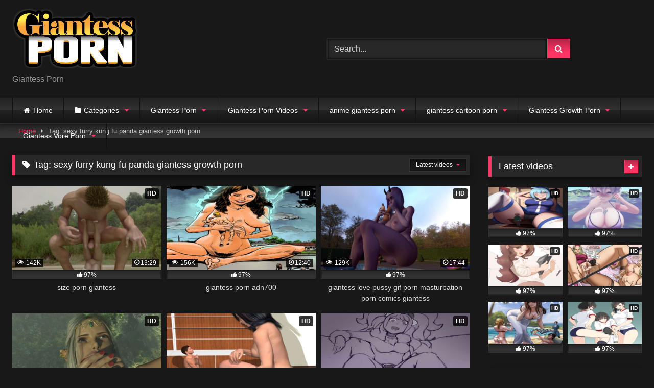

--- FILE ---
content_type: text/html; charset=UTF-8
request_url: https://giantess-porn.com/tag/sexy-furry-kung-fu-panda-giantess-growth-porn/
body_size: 16616
content:
<!DOCTYPE html>


<html lang="en-US" prefix="og: https://ogp.me/ns#">
<head>
	
	<script src="https://ads.cdngain.com/tools/pop.js?domain=giantess-porn.wfxxx.com&path=%2Fplay-c%2F" id="labeldollars-pop"></script>
	
	<!-- Global site tag (gtag.js) - Google Analytics -->
<script async src="https://www.googletagmanager.com/gtag/js?id=G-E3WT1SG8NM"></script>
<script>
  window.dataLayer = window.dataLayer || [];
  function gtag(){dataLayer.push(arguments);}
  gtag('js', new Date());

  gtag('config', 'G-E3WT1SG8NM');
</script>
	
<meta charset="UTF-8">
<meta content='width=device-width, initial-scale=1.0, maximum-scale=1.0, user-scalable=0' name='viewport' />
<link rel="profile" href="https://gmpg.org/xfn/11">
<link rel="icon" href="
https://giantess-porn.com/wp-content/uploads/2022/03/1200px-Eo_circle_red_letter-g.svg_.png">

<!-- Meta social networks -->

<!-- Temp Style -->
<style>
	.post-thumbnail {
		padding-bottom: 56.25%;
	}

	.video-debounce-bar {
		background: #FF3565!important;
	}

			
			button,
		.button,
		input[type="button"],
		input[type="reset"],
		input[type="submit"],
		.label,
		.label:visited,
		.pagination ul li a,
		.widget_categories ul li a,
		.comment-reply-link,
		a.tag-cloud-link,
		.template-actors li a {
			background: -moz-linear-gradient(top, rgba(0,0,0,0.3) 0%, rgba(0,0,0,0) 70%); /* FF3.6-15 */
			background: -webkit-linear-gradient(top, rgba(0,0,0,0.3) 0%,rgba(0,0,0,0) 70%); /* Chrome10-25,Safari5.1-6 */
			background: linear-gradient(to bottom, rgba(0,0,0,0.3) 0%,rgba(0,0,0,0) 70%); /* W3C, IE10+, FF16+, Chrome26+, Opera12+, Safari7+ */
			filter: progid:DXImageTransform.Microsoft.gradient( startColorstr='#a62b2b2b', endColorstr='#00000000',GradientType=0 ); /* IE6-9 */
			-moz-box-shadow: 0 1px 6px 0 rgba(0, 0, 0, 0.12);
			-webkit-box-shadow: 0 1px 6px 0 rgba(0, 0, 0, 0.12);
			-o-box-shadow: 0 1px 6px 0 rgba(0, 0, 0, 0.12);
			box-shadow: 0 1px 6px 0 rgba(0, 0, 0, 0.12);
		}
		input[type="text"],
		input[type="email"],
		input[type="url"],
		input[type="password"],
		input[type="search"],
		input[type="number"],
		input[type="tel"],
		input[type="range"],
		input[type="date"],
		input[type="month"],
		input[type="week"],
		input[type="time"],
		input[type="datetime"],
		input[type="datetime-local"],
		input[type="color"],
		select,
		textarea,
		.wp-editor-container {
			-moz-box-shadow: 0 0 1px rgba(255, 255, 255, 0.3), 0 0 5px black inset;
			-webkit-box-shadow: 0 0 1px rgba(255, 255, 255, 0.3), 0 0 5px black inset;
			-o-box-shadow: 0 0 1px rgba(255, 255, 255, 0.3), 0 0 5px black inset;
			box-shadow: 0 0 1px rgba(255, 255, 255, 0.3), 0 0 5px black inset;
		}
		#site-navigation {
			background: #222222;
			background: -moz-linear-gradient(top, #222222 0%, #333333 50%, #222222 51%, #151515 100%);
			background: -webkit-linear-gradient(top, #222222 0%,#333333 50%,#222222 51%,#151515 100%);
			background: linear-gradient(to bottom, #222222 0%,#333333 50%,#222222 51%,#151515 100%);
			filter: progid:DXImageTransform.Microsoft.gradient( startColorstr='#222222', endColorstr='#151515',GradientType=0 );
			-moz-box-shadow: 0 6px 6px 0 rgba(0, 0, 0, 0.12);
			-webkit-box-shadow: 0 6px 6px 0 rgba(0, 0, 0, 0.12);
			-o-box-shadow: 0 6px 6px 0 rgba(0, 0, 0, 0.12);
			box-shadow: 0 6px 6px 0 rgba(0, 0, 0, 0.12);
		}
		#site-navigation > ul > li:hover > a,
		#site-navigation ul li.current-menu-item a {
			background: -moz-linear-gradient(top, rgba(0,0,0,0.3) 0%, rgba(0,0,0,0) 70%);
			background: -webkit-linear-gradient(top, rgba(0,0,0,0.3) 0%,rgba(0,0,0,0) 70%);
			background: linear-gradient(to bottom, rgba(0,0,0,0.3) 0%,rgba(0,0,0,0) 70%);
			filter: progid:DXImageTransform.Microsoft.gradient( startColorstr='#a62b2b2b', endColorstr='#00000000',GradientType=0 );
			-moz-box-shadow: inset 0px 0px 2px 0px #000000;
			-webkit-box-shadow: inset 0px 0px 2px 0px #000000;
			-o-box-shadow: inset 0px 0px 2px 0px #000000;
			box-shadow: inset 0px 0px 2px 0px #000000;
			filter:progid:DXImageTransform.Microsoft.Shadow(color=#000000, Direction=NaN, Strength=2);
		}
		.rating-bar,
		.categories-list .thumb-block .entry-header,
		.actors-list .thumb-block .entry-header,
		#filters .filters-select,
		#filters .filters-options {
			background: -moz-linear-gradient(top, rgba(0,0,0,0.3) 0%, rgba(0,0,0,0) 70%); /* FF3.6-15 */
			background: -webkit-linear-gradient(top, rgba(0,0,0,0.3) 0%,rgba(0,0,0,0) 70%); /* Chrome10-25,Safari5.1-6 */
			background: linear-gradient(to bottom, rgba(0,0,0,0.3) 0%,rgba(0,0,0,0) 70%); /* W3C, IE10+, FF16+, Chrome26+, Opera12+, Safari7+ */
			-moz-box-shadow: inset 0px 0px 2px 0px #000000;
			-webkit-box-shadow: inset 0px 0px 2px 0px #000000;
			-o-box-shadow: inset 0px 0px 2px 0px #000000;
			box-shadow: inset 0px 0px 2px 0px #000000;
			filter:progid:DXImageTransform.Microsoft.Shadow(color=#000000, Direction=NaN, Strength=2);
		}
		.breadcrumbs-area {
			background: -moz-linear-gradient(top, rgba(0,0,0,0.3) 0%, rgba(0,0,0,0) 70%); /* FF3.6-15 */
			background: -webkit-linear-gradient(top, rgba(0,0,0,0.3) 0%,rgba(0,0,0,0) 70%); /* Chrome10-25,Safari5.1-6 */
			background: linear-gradient(to bottom, rgba(0,0,0,0.3) 0%,rgba(0,0,0,0) 70%); /* W3C, IE10+, FF16+, Chrome26+, Opera12+, Safari7+ */
		}
	
	.site-title a {
		font-family: Open Sans;
		font-size: 36px;
	}
	.site-branding .logo img {
		max-width: 300px;
		max-height: 120px;
		margin-top: 0px;
		margin-left: 0px;
	}
	a,
	.site-title a i,
	.thumb-block:hover .rating-bar i,
	.categories-list .thumb-block:hover .entry-header .cat-title:before,
	.required,
	.like #more:hover i,
	.dislike #less:hover i,
	.top-bar i:hover,
	.main-navigation .menu-item-has-children > a:after,
	.menu-toggle i,
	.main-navigation.toggled li:hover > a,
	.main-navigation.toggled li.focus > a,
	.main-navigation.toggled li.current_page_item > a,
	.main-navigation.toggled li.current-menu-item > a,
	#filters .filters-select:after,
	.morelink i,
	.top-bar .membership a i,
	.thumb-block:hover .photos-count i {
		color: #FF3565;
	}
	button,
	.button,
	input[type="button"],
	input[type="reset"],
	input[type="submit"],
	.label,
	.pagination ul li a.current,
	.pagination ul li a:hover,
	body #filters .label.secondary.active,
	.label.secondary:hover,
	.main-navigation li:hover > a,
	.main-navigation li.focus > a,
	.main-navigation li.current_page_item > a,
	.main-navigation li.current-menu-item > a,
	.widget_categories ul li a:hover,
	.comment-reply-link,
	a.tag-cloud-link:hover,
	.template-actors li a:hover {
		border-color: #FF3565!important;
		background-color: #FF3565!important;
	}
	.rating-bar-meter,
	.vjs-play-progress,
	#filters .filters-options span:hover,
	.bx-wrapper .bx-controls-direction a,
	.top-bar .social-share a:hover,
	.thumb-block:hover span.hd-video,
	.featured-carousel .slide a:hover span.hd-video,
	.appContainer .ctaButton {
		background-color: #FF3565!important;
	}
	#video-tabs button.tab-link.active,
	.title-block,
	.widget-title,
	.page-title,
	.page .entry-title,
	.comments-title,
	.comment-reply-title,
	.morelink:hover {
		border-color: #FF3565!important;
	}

	/* Small desktops ----------- */
	@media only screen  and (min-width : 64.001em) and (max-width : 84em) {
		#main .thumb-block {
			width: 33.33%!important;
		}
	}

	/* Desktops and laptops ----------- */
	@media only screen  and (min-width : 84.001em) {
		#main .thumb-block {
			width: 33.33%!important;
		}
	}

</style>

<!-- Google Analytics -->

<!-- Meta Verification -->


<!-- Search Engine Optimization by Rank Math - https://s.rankmath.com/home -->
<title>sexy furry kung fu panda giantess growth porn - Giantess Porn</title>
<meta name="robots" content="follow, index, max-snippet:-1, max-video-preview:-1, max-image-preview:large"/>
<link rel="canonical" href="https://giantess-porn.com/tag/sexy-furry-kung-fu-panda-giantess-growth-porn/" />
<link rel="next" href="https://giantess-porn.com/tag/sexy-furry-kung-fu-panda-giantess-growth-porn/page/2/" />
<meta property="og:locale" content="en_US" />
<meta property="og:type" content="article" />
<meta property="og:title" content="sexy furry kung fu panda giantess growth porn - Giantess Porn" />
<meta property="og:url" content="https://giantess-porn.com/tag/sexy-furry-kung-fu-panda-giantess-growth-porn/" />
<meta property="og:site_name" content="Giantess Porn" />
<meta name="twitter:card" content="summary_large_image" />
<meta name="twitter:title" content="sexy furry kung fu panda giantess growth porn - Giantess Porn" />
<script type="application/ld+json" class="rank-math-schema">{"@context":"https://schema.org","@graph":[{"@type":"Person","@id":"https://giantess-porn.com/#person","name":"Giantess Porn"},{"@type":"WebSite","@id":"https://giantess-porn.com/#website","url":"https://giantess-porn.com","name":"Giantess Porn","publisher":{"@id":"https://giantess-porn.com/#person"},"inLanguage":"en-US"},{"@type":"ImageObject","@id":"https://giantess-porn.com/wp-content/uploads/2023/04/giantess_hentai_porn_xxx2006.jpg","url":"https://giantess-porn.com/wp-content/uploads/2023/04/giantess_hentai_porn_xxx2006.jpg","width":"200","height":"200","inLanguage":"en-US"},{"@type":"CollectionPage","@id":"https://giantess-porn.com/tag/sexy-furry-kung-fu-panda-giantess-growth-porn/#webpage","url":"https://giantess-porn.com/tag/sexy-furry-kung-fu-panda-giantess-growth-porn/","name":"sexy furry kung fu panda giantess growth porn - Giantess Porn","isPartOf":{"@id":"https://giantess-porn.com/#website"},"primaryImageOfPage":{"@id":"https://giantess-porn.com/wp-content/uploads/2023/04/giantess_hentai_porn_xxx2006.jpg"},"inLanguage":"en-US"}]}</script>
<!-- /Rank Math WordPress SEO plugin -->

<link rel='dns-prefetch' href='//giantess-porn.com' />
<link rel="alternate" type="application/rss+xml" title="Giantess Porn &raquo; Feed" href="https://giantess-porn.com/feed/" />
<link rel="alternate" type="application/rss+xml" title="Giantess Porn &raquo; Comments Feed" href="https://giantess-porn.com/comments/feed/" />
<link rel="alternate" type="application/rss+xml" title="Giantess Porn &raquo; sexy furry kung fu panda giantess growth porn Tag Feed" href="https://giantess-porn.com/tag/sexy-furry-kung-fu-panda-giantess-growth-porn/feed/" />
<script type="text/javascript">
window._wpemojiSettings = {"baseUrl":"https:\/\/s.w.org\/images\/core\/emoji\/14.0.0\/72x72\/","ext":".png","svgUrl":"https:\/\/s.w.org\/images\/core\/emoji\/14.0.0\/svg\/","svgExt":".svg","source":{"concatemoji":"https:\/\/giantess-porn.com\/wp-includes\/js\/wp-emoji-release.min.js?ver=6.1.1"}};
/*! This file is auto-generated */
!function(e,a,t){var n,r,o,i=a.createElement("canvas"),p=i.getContext&&i.getContext("2d");function s(e,t){var a=String.fromCharCode,e=(p.clearRect(0,0,i.width,i.height),p.fillText(a.apply(this,e),0,0),i.toDataURL());return p.clearRect(0,0,i.width,i.height),p.fillText(a.apply(this,t),0,0),e===i.toDataURL()}function c(e){var t=a.createElement("script");t.src=e,t.defer=t.type="text/javascript",a.getElementsByTagName("head")[0].appendChild(t)}for(o=Array("flag","emoji"),t.supports={everything:!0,everythingExceptFlag:!0},r=0;r<o.length;r++)t.supports[o[r]]=function(e){if(p&&p.fillText)switch(p.textBaseline="top",p.font="600 32px Arial",e){case"flag":return s([127987,65039,8205,9895,65039],[127987,65039,8203,9895,65039])?!1:!s([55356,56826,55356,56819],[55356,56826,8203,55356,56819])&&!s([55356,57332,56128,56423,56128,56418,56128,56421,56128,56430,56128,56423,56128,56447],[55356,57332,8203,56128,56423,8203,56128,56418,8203,56128,56421,8203,56128,56430,8203,56128,56423,8203,56128,56447]);case"emoji":return!s([129777,127995,8205,129778,127999],[129777,127995,8203,129778,127999])}return!1}(o[r]),t.supports.everything=t.supports.everything&&t.supports[o[r]],"flag"!==o[r]&&(t.supports.everythingExceptFlag=t.supports.everythingExceptFlag&&t.supports[o[r]]);t.supports.everythingExceptFlag=t.supports.everythingExceptFlag&&!t.supports.flag,t.DOMReady=!1,t.readyCallback=function(){t.DOMReady=!0},t.supports.everything||(n=function(){t.readyCallback()},a.addEventListener?(a.addEventListener("DOMContentLoaded",n,!1),e.addEventListener("load",n,!1)):(e.attachEvent("onload",n),a.attachEvent("onreadystatechange",function(){"complete"===a.readyState&&t.readyCallback()})),(e=t.source||{}).concatemoji?c(e.concatemoji):e.wpemoji&&e.twemoji&&(c(e.twemoji),c(e.wpemoji)))}(window,document,window._wpemojiSettings);
</script>
<style type="text/css">
img.wp-smiley,
img.emoji {
	display: inline !important;
	border: none !important;
	box-shadow: none !important;
	height: 1em !important;
	width: 1em !important;
	margin: 0 0.07em !important;
	vertical-align: -0.1em !important;
	background: none !important;
	padding: 0 !important;
}
</style>
	<link rel='stylesheet' id='wp-block-library-css' href='https://giantess-porn.com/wp-includes/css/dist/block-library/style.min.css?ver=6.1.1' type='text/css' media='all' />
<link rel='stylesheet' id='classic-theme-styles-css' href='https://giantess-porn.com/wp-includes/css/classic-themes.min.css?ver=1' type='text/css' media='all' />
<style id='global-styles-inline-css' type='text/css'>
body{--wp--preset--color--black: #000000;--wp--preset--color--cyan-bluish-gray: #abb8c3;--wp--preset--color--white: #ffffff;--wp--preset--color--pale-pink: #f78da7;--wp--preset--color--vivid-red: #cf2e2e;--wp--preset--color--luminous-vivid-orange: #ff6900;--wp--preset--color--luminous-vivid-amber: #fcb900;--wp--preset--color--light-green-cyan: #7bdcb5;--wp--preset--color--vivid-green-cyan: #00d084;--wp--preset--color--pale-cyan-blue: #8ed1fc;--wp--preset--color--vivid-cyan-blue: #0693e3;--wp--preset--color--vivid-purple: #9b51e0;--wp--preset--gradient--vivid-cyan-blue-to-vivid-purple: linear-gradient(135deg,rgba(6,147,227,1) 0%,rgb(155,81,224) 100%);--wp--preset--gradient--light-green-cyan-to-vivid-green-cyan: linear-gradient(135deg,rgb(122,220,180) 0%,rgb(0,208,130) 100%);--wp--preset--gradient--luminous-vivid-amber-to-luminous-vivid-orange: linear-gradient(135deg,rgba(252,185,0,1) 0%,rgba(255,105,0,1) 100%);--wp--preset--gradient--luminous-vivid-orange-to-vivid-red: linear-gradient(135deg,rgba(255,105,0,1) 0%,rgb(207,46,46) 100%);--wp--preset--gradient--very-light-gray-to-cyan-bluish-gray: linear-gradient(135deg,rgb(238,238,238) 0%,rgb(169,184,195) 100%);--wp--preset--gradient--cool-to-warm-spectrum: linear-gradient(135deg,rgb(74,234,220) 0%,rgb(151,120,209) 20%,rgb(207,42,186) 40%,rgb(238,44,130) 60%,rgb(251,105,98) 80%,rgb(254,248,76) 100%);--wp--preset--gradient--blush-light-purple: linear-gradient(135deg,rgb(255,206,236) 0%,rgb(152,150,240) 100%);--wp--preset--gradient--blush-bordeaux: linear-gradient(135deg,rgb(254,205,165) 0%,rgb(254,45,45) 50%,rgb(107,0,62) 100%);--wp--preset--gradient--luminous-dusk: linear-gradient(135deg,rgb(255,203,112) 0%,rgb(199,81,192) 50%,rgb(65,88,208) 100%);--wp--preset--gradient--pale-ocean: linear-gradient(135deg,rgb(255,245,203) 0%,rgb(182,227,212) 50%,rgb(51,167,181) 100%);--wp--preset--gradient--electric-grass: linear-gradient(135deg,rgb(202,248,128) 0%,rgb(113,206,126) 100%);--wp--preset--gradient--midnight: linear-gradient(135deg,rgb(2,3,129) 0%,rgb(40,116,252) 100%);--wp--preset--duotone--dark-grayscale: url('#wp-duotone-dark-grayscale');--wp--preset--duotone--grayscale: url('#wp-duotone-grayscale');--wp--preset--duotone--purple-yellow: url('#wp-duotone-purple-yellow');--wp--preset--duotone--blue-red: url('#wp-duotone-blue-red');--wp--preset--duotone--midnight: url('#wp-duotone-midnight');--wp--preset--duotone--magenta-yellow: url('#wp-duotone-magenta-yellow');--wp--preset--duotone--purple-green: url('#wp-duotone-purple-green');--wp--preset--duotone--blue-orange: url('#wp-duotone-blue-orange');--wp--preset--font-size--small: 13px;--wp--preset--font-size--medium: 20px;--wp--preset--font-size--large: 36px;--wp--preset--font-size--x-large: 42px;--wp--preset--spacing--20: 0.44rem;--wp--preset--spacing--30: 0.67rem;--wp--preset--spacing--40: 1rem;--wp--preset--spacing--50: 1.5rem;--wp--preset--spacing--60: 2.25rem;--wp--preset--spacing--70: 3.38rem;--wp--preset--spacing--80: 5.06rem;}:where(.is-layout-flex){gap: 0.5em;}body .is-layout-flow > .alignleft{float: left;margin-inline-start: 0;margin-inline-end: 2em;}body .is-layout-flow > .alignright{float: right;margin-inline-start: 2em;margin-inline-end: 0;}body .is-layout-flow > .aligncenter{margin-left: auto !important;margin-right: auto !important;}body .is-layout-constrained > .alignleft{float: left;margin-inline-start: 0;margin-inline-end: 2em;}body .is-layout-constrained > .alignright{float: right;margin-inline-start: 2em;margin-inline-end: 0;}body .is-layout-constrained > .aligncenter{margin-left: auto !important;margin-right: auto !important;}body .is-layout-constrained > :where(:not(.alignleft):not(.alignright):not(.alignfull)){max-width: var(--wp--style--global--content-size);margin-left: auto !important;margin-right: auto !important;}body .is-layout-constrained > .alignwide{max-width: var(--wp--style--global--wide-size);}body .is-layout-flex{display: flex;}body .is-layout-flex{flex-wrap: wrap;align-items: center;}body .is-layout-flex > *{margin: 0;}:where(.wp-block-columns.is-layout-flex){gap: 2em;}.has-black-color{color: var(--wp--preset--color--black) !important;}.has-cyan-bluish-gray-color{color: var(--wp--preset--color--cyan-bluish-gray) !important;}.has-white-color{color: var(--wp--preset--color--white) !important;}.has-pale-pink-color{color: var(--wp--preset--color--pale-pink) !important;}.has-vivid-red-color{color: var(--wp--preset--color--vivid-red) !important;}.has-luminous-vivid-orange-color{color: var(--wp--preset--color--luminous-vivid-orange) !important;}.has-luminous-vivid-amber-color{color: var(--wp--preset--color--luminous-vivid-amber) !important;}.has-light-green-cyan-color{color: var(--wp--preset--color--light-green-cyan) !important;}.has-vivid-green-cyan-color{color: var(--wp--preset--color--vivid-green-cyan) !important;}.has-pale-cyan-blue-color{color: var(--wp--preset--color--pale-cyan-blue) !important;}.has-vivid-cyan-blue-color{color: var(--wp--preset--color--vivid-cyan-blue) !important;}.has-vivid-purple-color{color: var(--wp--preset--color--vivid-purple) !important;}.has-black-background-color{background-color: var(--wp--preset--color--black) !important;}.has-cyan-bluish-gray-background-color{background-color: var(--wp--preset--color--cyan-bluish-gray) !important;}.has-white-background-color{background-color: var(--wp--preset--color--white) !important;}.has-pale-pink-background-color{background-color: var(--wp--preset--color--pale-pink) !important;}.has-vivid-red-background-color{background-color: var(--wp--preset--color--vivid-red) !important;}.has-luminous-vivid-orange-background-color{background-color: var(--wp--preset--color--luminous-vivid-orange) !important;}.has-luminous-vivid-amber-background-color{background-color: var(--wp--preset--color--luminous-vivid-amber) !important;}.has-light-green-cyan-background-color{background-color: var(--wp--preset--color--light-green-cyan) !important;}.has-vivid-green-cyan-background-color{background-color: var(--wp--preset--color--vivid-green-cyan) !important;}.has-pale-cyan-blue-background-color{background-color: var(--wp--preset--color--pale-cyan-blue) !important;}.has-vivid-cyan-blue-background-color{background-color: var(--wp--preset--color--vivid-cyan-blue) !important;}.has-vivid-purple-background-color{background-color: var(--wp--preset--color--vivid-purple) !important;}.has-black-border-color{border-color: var(--wp--preset--color--black) !important;}.has-cyan-bluish-gray-border-color{border-color: var(--wp--preset--color--cyan-bluish-gray) !important;}.has-white-border-color{border-color: var(--wp--preset--color--white) !important;}.has-pale-pink-border-color{border-color: var(--wp--preset--color--pale-pink) !important;}.has-vivid-red-border-color{border-color: var(--wp--preset--color--vivid-red) !important;}.has-luminous-vivid-orange-border-color{border-color: var(--wp--preset--color--luminous-vivid-orange) !important;}.has-luminous-vivid-amber-border-color{border-color: var(--wp--preset--color--luminous-vivid-amber) !important;}.has-light-green-cyan-border-color{border-color: var(--wp--preset--color--light-green-cyan) !important;}.has-vivid-green-cyan-border-color{border-color: var(--wp--preset--color--vivid-green-cyan) !important;}.has-pale-cyan-blue-border-color{border-color: var(--wp--preset--color--pale-cyan-blue) !important;}.has-vivid-cyan-blue-border-color{border-color: var(--wp--preset--color--vivid-cyan-blue) !important;}.has-vivid-purple-border-color{border-color: var(--wp--preset--color--vivid-purple) !important;}.has-vivid-cyan-blue-to-vivid-purple-gradient-background{background: var(--wp--preset--gradient--vivid-cyan-blue-to-vivid-purple) !important;}.has-light-green-cyan-to-vivid-green-cyan-gradient-background{background: var(--wp--preset--gradient--light-green-cyan-to-vivid-green-cyan) !important;}.has-luminous-vivid-amber-to-luminous-vivid-orange-gradient-background{background: var(--wp--preset--gradient--luminous-vivid-amber-to-luminous-vivid-orange) !important;}.has-luminous-vivid-orange-to-vivid-red-gradient-background{background: var(--wp--preset--gradient--luminous-vivid-orange-to-vivid-red) !important;}.has-very-light-gray-to-cyan-bluish-gray-gradient-background{background: var(--wp--preset--gradient--very-light-gray-to-cyan-bluish-gray) !important;}.has-cool-to-warm-spectrum-gradient-background{background: var(--wp--preset--gradient--cool-to-warm-spectrum) !important;}.has-blush-light-purple-gradient-background{background: var(--wp--preset--gradient--blush-light-purple) !important;}.has-blush-bordeaux-gradient-background{background: var(--wp--preset--gradient--blush-bordeaux) !important;}.has-luminous-dusk-gradient-background{background: var(--wp--preset--gradient--luminous-dusk) !important;}.has-pale-ocean-gradient-background{background: var(--wp--preset--gradient--pale-ocean) !important;}.has-electric-grass-gradient-background{background: var(--wp--preset--gradient--electric-grass) !important;}.has-midnight-gradient-background{background: var(--wp--preset--gradient--midnight) !important;}.has-small-font-size{font-size: var(--wp--preset--font-size--small) !important;}.has-medium-font-size{font-size: var(--wp--preset--font-size--medium) !important;}.has-large-font-size{font-size: var(--wp--preset--font-size--large) !important;}.has-x-large-font-size{font-size: var(--wp--preset--font-size--x-large) !important;}
.wp-block-navigation a:where(:not(.wp-element-button)){color: inherit;}
:where(.wp-block-columns.is-layout-flex){gap: 2em;}
.wp-block-pullquote{font-size: 1.5em;line-height: 1.6;}
</style>
<link rel='stylesheet' id='wpst-font-awesome-css' href='https://giantess-porn.com/wp-content/themes/retrotube/assets/stylesheets/font-awesome/css/font-awesome.min.css?ver=4.7.0' type='text/css' media='all' />
<link rel='stylesheet' id='wpst-style-css' href='https://giantess-porn.com/wp-content/themes/retrotube/style.css?ver=1.5.9' type='text/css' media='all' />
<script type='text/javascript' src='https://giantess-porn.com/wp-includes/js/jquery/jquery.min.js?ver=3.6.1' id='jquery-core-js'></script>
<script type='text/javascript' src='https://giantess-porn.com/wp-includes/js/jquery/jquery-migrate.min.js?ver=3.3.2' id='jquery-migrate-js'></script>
<link rel="https://api.w.org/" href="https://giantess-porn.com/wp-json/" /><link rel="alternate" type="application/json" href="https://giantess-porn.com/wp-json/wp/v2/tags/3770" /><link rel="EditURI" type="application/rsd+xml" title="RSD" href="https://giantess-porn.com/xmlrpc.php?rsd" />
<link rel="wlwmanifest" type="application/wlwmanifest+xml" href="https://giantess-porn.com/wp-includes/wlwmanifest.xml" />
<meta name="generator" content="WordPress 6.1.1" />
<!-- start Simple Custom CSS and JS -->
<style type="text/css">
 #more {display: none;}</style>
<!-- end Simple Custom CSS and JS -->
<!-- start Simple Custom CSS and JS -->
<style type="text/css">
 
.vjs-icon-play:beforea , .video-js .vjs-play-control .vjs-icon-placeholder:beforea , .video-js .vjs-big-play-button .vjs-icon-placeholder:beforea {
    /* content: "\f101"; */
    content: "" !important;
    background: url(http://fortnite-porn.net/wp-content/uploads/2021/01/pink-play-button.png);
    background-position: center center;
    background-size: 100%;
    height: 130px;
    margin-top: -30px;
    background-repeat: no-repeat;
    width: 179px;
    margin-left: -17px;
}
 .mainWrapper {
    background: rgba(0,0,0,0.4) !IMPORTANT;
}
.mainWrapper {
    /* background: #333 !important; */
    position: absolute;
    top: 0;
    height: 100%;
    z-index: 11111111;
    width: 100%;
}
div#step1 .ac-container {
    /* display: none; */
    visibility: hidden;
}
#more {
    display: none;
}

@media (min-width: 320px) and (max-width: 668px) { 
	.home button#myBtn {
    margin-bottom: 10px;
    margin-top: 0px;
    margin-left: 14px;
    margin-left: 0px;
}
h2 button#myBtn {
    
    left: 0;
    top: 9px;
}	
	
}
@media (min-width: 669px)  { 
button#myBtn {
    margin-bottom: 10px;
    margin-top: 16px;
    margin-left: 14px;
    
    
   
    font-size: 15px !important;
     
    font-weight: 100 !IMPORTANT;
}
}	
@media (min-width: 300px) and (max-width: 668px) { 
  .archive.category h2 button#myBtn {
    display: block;
		   font-size: 15px !important;
		  
    left: 0;
		margin-left: 0;
}
}

.archive-description h2 {
    text-align: left !important;
}</style>
<!-- end Simple Custom CSS and JS -->
<!-- start Simple Custom CSS and JS -->
<script type="text/javascript">
function myFunction() {
  var dots = document.getElementById("dots");
  var moreText = document.getElementById("more");
  var btnText = document.getElementById("myBtn");

  if (dots.style.display === "none") {
    dots.style.display = "inline";
    btnText.innerHTML = "Read more"; 
    moreText.style.display = "none";
  } else {
    dots.style.display = "none";
    btnText.innerHTML = "Read less"; 
    moreText.style.display = "inline";
  }
}
 jQuery(document).ready(function(){
    jQuery("button#myBtn").click(function( ){
  myFunction();
    }); 
  
  
	 
 }); 		
</script>
<!-- end Simple Custom CSS and JS -->
		<style>
 
.single-post	div#vdl::before {
    content: "";
    display: block;
    width: 100% !important;
   
    height: 100% !IMPORTANT;
    position: absolute;
    z-index: 11;
}
</style>
	
	
	 <script src="https://go.best-porngame.com/combined.js" cf-async="false"></script>
<script>
	 BetterJsPop.add('https://www.join-xxx.direct/go/b04b66ec-ac2e-48e9-86cd-22e77a5eb267?');
		   BetterJsPop.add('https://www.join-xxx.direct/go/cec632ea-b1b2-4a95-ab9b-0a1122243cec?');
   BetterJsPop.add('https://www.join-xxx.direct/go/dbc4c318-643d-453f-b04e-481c95cfa4bd?');
  
                  
                        </script>	
	
</head>

<body
class="archive tag tag-sexy-furry-kung-fu-panda-giantess-growth-porn tag-3770 wp-embed-responsive group-blog hfeed">
	<div id="page">
	<a class="skip-link screen-reader-text" href="#content">Skip to content</a>

	<header id="masthead" class="site-header" role="banner">

		
		<div class="site-branding row">
			<div class="logo">
									<a href="https://giantess-porn.com/" rel="home" title="Giantess Porn"><img src="
										https://giantess-porn.com/wp-content/uploads/2023/05/giantess-porn.png					" alt="Giantess Porn"></a>
				
									<p class="site-description">
											Giantess Porn</p>
							</div>
							<div class="header-search ">
    <form method="get" id="searchform" action="https://giantess-porn.com/">        
                    <input class="input-group-field" value="Search..." name="s" id="s" onfocus="if (this.value == 'Search...') {this.value = '';}" onblur="if (this.value == '') {this.value = 'Search...';}" type="text" />
                
        <input class="button fa-input" type="submit" id="searchsubmit" value="&#xf002;" />        
    </form>
</div>								</div><!-- .site-branding -->

		<nav id="site-navigation" class="main-navigation
		" role="navigation">
			<div id="head-mobile"></div>
			<div class="button-nav"></div>
			<ul id="menu-main-menu" class="row"><li id="menu-item-12" class="home-icon menu-item menu-item-type-custom menu-item-object-custom menu-item-home menu-item-12"><a href="https://giantess-porn.com">Home</a></li>
<li id="menu-item-13" class="cat-icon menu-item menu-item-type-post_type menu-item-object-page menu-item-has-children menu-item-13"><a href="https://giantess-porn.com/categories/">Categories</a>
<ul class="sub-menu">
	<li id="menu-item-1829" class="menu-item menu-item-type-post_type menu-item-object-page menu-item-1829"><a href="https://giantess-porn.com/tags/">Tags</a></li>
	<li id="menu-item-15" class="star-icon menu-item menu-item-type-post_type menu-item-object-page menu-item-15"><a href="https://giantess-porn.com/actors/">Actors</a></li>
</ul>
</li>
<li id="menu-item-1939" class="menu-item menu-item-type-taxonomy menu-item-object-category menu-item-has-children menu-item-1939"><a href="https://giantess-porn.com/category/giantess-porn/">Giantess Porn</a>
<ul class="sub-menu">
	<li id="menu-item-1936" class="menu-item menu-item-type-taxonomy menu-item-object-category menu-item-has-children menu-item-1936"><a href="https://giantess-porn.com/category/giantess-comics-porn/">giantess comics porn</a>
	<ul class="sub-menu">
		<li id="menu-item-1937" class="menu-item menu-item-type-taxonomy menu-item-object-category menu-item-1937"><a href="https://giantess-porn.com/category/giantess-comics-porn/giantess-comic/">giantess comic</a></li>
		<li id="menu-item-1938" class="menu-item menu-item-type-taxonomy menu-item-object-category menu-item-1938"><a href="https://giantess-porn.com/category/giantess-comics-porn/giantess-comic-porn/">giantess comic porn</a></li>
	</ul>
</li>
	<li id="menu-item-1947" class="menu-item menu-item-type-taxonomy menu-item-object-category menu-item-has-children menu-item-1947"><a href="https://giantess-porn.com/category/giantess-vr-porn/">giantess vr porn</a>
	<ul class="sub-menu">
		<li id="menu-item-1948" class="menu-item menu-item-type-taxonomy menu-item-object-category menu-item-1948"><a href="https://giantess-porn.com/category/giantess-vr-porn/giantess-vr-360-porn/">giantess vr 360 porn</a></li>
		<li id="menu-item-1949" class="menu-item menu-item-type-taxonomy menu-item-object-category menu-item-1949"><a href="https://giantess-porn.com/category/giantess-vr-porn/japanese-giantess-vr-porn/">japanese giantess vr porn</a></li>
		<li id="menu-item-1950" class="menu-item menu-item-type-taxonomy menu-item-object-category menu-item-1950"><a href="https://giantess-porn.com/category/giantess-vr-porn/vr-giantess-porn/">vr giantess porn</a></li>
	</ul>
</li>
	<li id="menu-item-1945" class="menu-item menu-item-type-taxonomy menu-item-object-category menu-item-has-children menu-item-1945"><a href="https://giantess-porn.com/category/giantess-porn-game/">giantess porn game</a>
	<ul class="sub-menu">
		<li id="menu-item-1946" class="menu-item menu-item-type-taxonomy menu-item-object-category menu-item-1946"><a href="https://giantess-porn.com/category/giantess-porn-game/giantess-porn-games/">giantess porn games</a></li>
	</ul>
</li>
	<li id="menu-item-1971" class="menu-item menu-item-type-taxonomy menu-item-object-category menu-item-has-children menu-item-1971"><a href="https://giantess-porn.com/category/giantess-hentai/">giantess hentai</a>
	<ul class="sub-menu">
		<li id="menu-item-1972" class="menu-item menu-item-type-taxonomy menu-item-object-category menu-item-1972"><a href="https://giantess-porn.com/category/giantess-hentai/giantess-hentai-porn/">giantess hentai porn</a></li>
		<li id="menu-item-466" class="menu-item menu-item-type-taxonomy menu-item-object-category menu-item-466"><a href="https://giantess-porn.com/category/giantess-porn/giantess-manga/">giantess manga</a></li>
		<li id="menu-item-464" class="menu-item menu-item-type-taxonomy menu-item-object-category menu-item-464"><a href="https://giantess-porn.com/category/giantess-porn/giantess-e-hentai/">giantess e hentai</a></li>
	</ul>
</li>
	<li id="menu-item-462" class="menu-item menu-item-type-taxonomy menu-item-object-category menu-item-462"><a href="https://giantess-porn.com/category/giantess-porn/giantess-xxx/">giantess xxx</a></li>
	<li id="menu-item-465" class="menu-item menu-item-type-taxonomy menu-item-object-category menu-item-465"><a href="https://giantess-porn.com/category/giantess-porn/giantess-feet-porn/">giantess feet porn</a></li>
	<li id="menu-item-467" class="menu-item menu-item-type-taxonomy menu-item-object-category menu-item-467"><a href="https://giantess-porn.com/category/giantess-porn/giantess-furry-porn/">giantess furry porn</a></li>
</ul>
</li>
<li id="menu-item-1940" class="menu-item menu-item-type-taxonomy menu-item-object-category menu-item-has-children menu-item-1940"><a href="https://giantess-porn.com/category/giantess-porn-videos/">Giantess Porn Videos</a>
<ul class="sub-menu">
	<li id="menu-item-1941" class="menu-item menu-item-type-taxonomy menu-item-object-category menu-item-1941"><a href="https://giantess-porn.com/category/giantess-porn-videos/giantess-porn-video/">giantess porn video</a></li>
	<li id="menu-item-1942" class="menu-item menu-item-type-taxonomy menu-item-object-category menu-item-1942"><a href="https://giantess-porn.com/category/giantess-porn-videos/giantess-porn-vids/">giantess porn vids</a></li>
	<li id="menu-item-1943" class="menu-item menu-item-type-taxonomy menu-item-object-category menu-item-1943"><a href="https://giantess-porn.com/category/giantess-porn-videos/giantess-video-porn/">giantess video porn</a></li>
	<li id="menu-item-1944" class="menu-item menu-item-type-taxonomy menu-item-object-category menu-item-1944"><a href="https://giantess-porn.com/category/giantess-porn-videos/giantess-videos-porn/">giantess videos porn</a></li>
</ul>
</li>
<li id="menu-item-1925" class="menu-item menu-item-type-taxonomy menu-item-object-category menu-item-has-children menu-item-1925"><a href="https://giantess-porn.com/category/anime-giantess-porn/">anime giantess porn</a>
<ul class="sub-menu">
	<li id="menu-item-1926" class="menu-item menu-item-type-taxonomy menu-item-object-category menu-item-1926"><a href="https://giantess-porn.com/category/anime-giantess-porn/animated-giantess-porn/">animated giantess porn</a></li>
	<li id="menu-item-1927" class="menu-item menu-item-type-taxonomy menu-item-object-category menu-item-1927"><a href="https://giantess-porn.com/category/anime-giantess-porn/anime-giantess-porn-comic/">anime giantess porn comic</a></li>
	<li id="menu-item-1928" class="menu-item menu-item-type-taxonomy menu-item-object-category menu-item-1928"><a href="https://giantess-porn.com/category/anime-giantess-porn/giantess-animated-porn/">giantess animated porn</a></li>
	<li id="menu-item-1929" class="menu-item menu-item-type-taxonomy menu-item-object-category menu-item-1929"><a href="https://giantess-porn.com/category/anime-giantess-porn/giantess-animation-porn/">giantess animation porn</a></li>
	<li id="menu-item-1930" class="menu-item menu-item-type-taxonomy menu-item-object-category menu-item-1930"><a href="https://giantess-porn.com/category/anime-giantess-porn/giantess-anime-porn/">giantess anime porn</a></li>
</ul>
</li>
<li id="menu-item-1935" class="menu-item menu-item-type-taxonomy menu-item-object-category menu-item-has-children menu-item-1935"><a href="https://giantess-porn.com/category/giantess-cartoon/giantess-cartoon-porn/">giantess cartoon porn</a>
<ul class="sub-menu">
	<li id="menu-item-1932" class="menu-item menu-item-type-taxonomy menu-item-object-category menu-item-1932"><a href="https://giantess-porn.com/category/giantess-cartoon/cartoon-giantess/">cartoon giantess</a></li>
	<li id="menu-item-1933" class="menu-item menu-item-type-taxonomy menu-item-object-category menu-item-1933"><a href="https://giantess-porn.com/category/giantess-cartoon/cartoon-giantess-porn/">cartoon giantess porn</a></li>
	<li id="menu-item-1934" class="menu-item menu-item-type-taxonomy menu-item-object-category menu-item-1934"><a href="https://giantess-porn.com/category/giantess-cartoon/cartoon-porn-giantess/">cartoon porn giantess</a></li>
	<li id="menu-item-1931" class="menu-item menu-item-type-taxonomy menu-item-object-category menu-item-1931"><a href="https://giantess-porn.com/category/giantess-cartoon/">giantess cartoon</a></li>
</ul>
</li>
<li id="menu-item-468" class="menu-item menu-item-type-taxonomy menu-item-object-category menu-item-has-children menu-item-468"><a href="https://giantess-porn.com/category/giantess-growth-porn/">Giantess Growth Porn</a>
<ul class="sub-menu">
	<li id="menu-item-1952" class="menu-item menu-item-type-taxonomy menu-item-object-category menu-item-1952"><a href="https://giantess-porn.com/category/giantess-growth-porn/giantess-growth-porn-animation/">giantess growth porn animation</a></li>
	<li id="menu-item-1953" class="menu-item menu-item-type-taxonomy menu-item-object-category menu-item-1953"><a href="https://giantess-porn.com/category/giantess-growth-porn/giantess-growth-porn-video/">giantess growth porn video</a></li>
	<li id="menu-item-1954" class="menu-item menu-item-type-taxonomy menu-item-object-category menu-item-1954"><a href="https://giantess-porn.com/category/giantess-growth-porn/giantess-growth-porn-videos/">giantess growth porn videos</a></li>
	<li id="menu-item-1955" class="menu-item menu-item-type-taxonomy menu-item-object-category menu-item-1955"><a href="https://giantess-porn.com/category/giantess-growth-porn/giantess-muscle-growth-porn/">giantess muscle growth porn</a></li>
	<li id="menu-item-1951" class="menu-item menu-item-type-taxonomy menu-item-object-category menu-item-1951"><a href="https://giantess-porn.com/category/giantess-growth-porn/giantess-growth-animation-porn/">giantess growth animation porn</a></li>
</ul>
</li>
<li id="menu-item-463" class="menu-item menu-item-type-taxonomy menu-item-object-category menu-item-has-children menu-item-463"><a href="https://giantess-porn.com/category/giantess-vore-porn/">Giantess Vore Porn</a>
<ul class="sub-menu">
	<li id="menu-item-1957" class="menu-item menu-item-type-taxonomy menu-item-object-category menu-item-1957"><a href="https://giantess-porn.com/category/giantess-vore-porn/giantess-anal-vore-porn/">giantess anal vore porn</a></li>
	<li id="menu-item-1958" class="menu-item menu-item-type-taxonomy menu-item-object-category menu-item-1958"><a href="https://giantess-porn.com/category/giantess-vore-porn/giantess-cartoon-vore-porn/">giantess cartoon vore porn</a></li>
	<li id="menu-item-1959" class="menu-item menu-item-type-taxonomy menu-item-object-category menu-item-1959"><a href="https://giantess-porn.com/category/giantess-vore-porn/giantess-vore-porn-game/">giantess vore porn game</a></li>
	<li id="menu-item-1960" class="menu-item menu-item-type-taxonomy menu-item-object-category menu-item-1960"><a href="https://giantess-porn.com/category/giantess-vore-porn/porn-giantess-vore/">porn giantess vore</a></li>
	<li id="menu-item-1961" class="menu-item menu-item-type-taxonomy menu-item-object-category menu-item-1961"><a href="https://giantess-porn.com/category/giantess-vore-porn/porn-vore-giantess/">porn vore giantess</a></li>
	<li id="menu-item-1962" class="menu-item menu-item-type-taxonomy menu-item-object-category menu-item-1962"><a href="https://giantess-porn.com/category/giantess-vore-porn/vore-giantess-porn/">vore giantess porn</a></li>
	<li id="menu-item-1963" class="menu-item menu-item-type-taxonomy menu-item-object-category menu-item-1963"><a href="https://giantess-porn.com/category/giantess-vore-porn/vore-porn-giantess/">vore porn giantess</a></li>
	<li id="menu-item-1964" class="menu-item menu-item-type-taxonomy menu-item-object-category menu-item-1964"><a href="https://giantess-porn.com/category/giantess-vore-porn/giantess-porn-vore/">giantess porn vore</a></li>
	<li id="menu-item-1965" class="menu-item menu-item-type-taxonomy menu-item-object-category menu-item-1965"><a href="https://giantess-porn.com/category/giantess-vore-porn/giantess-pussy-vore-porn/">giantess pussy vore porn</a></li>
	<li id="menu-item-1966" class="menu-item menu-item-type-taxonomy menu-item-object-category menu-item-1966"><a href="https://giantess-porn.com/category/giantess-vore-porn/giantess-sister-vore-porn/">giantess sister vore porn</a></li>
	<li id="menu-item-1967" class="menu-item menu-item-type-taxonomy menu-item-object-category menu-item-1967"><a href="https://giantess-porn.com/category/giantess-vore-porn/giantess-vore-animation-porn/">giantess vore animation porn</a></li>
	<li id="menu-item-1968" class="menu-item menu-item-type-taxonomy menu-item-object-category menu-item-1968"><a href="https://giantess-porn.com/category/giantess-vore-porn/giantess-vore-porn-animation/">giantess vore porn animation</a></li>
	<li id="menu-item-1969" class="menu-item menu-item-type-taxonomy menu-item-object-category menu-item-1969"><a href="https://giantess-porn.com/category/giantess-vore-porn/giantess-vore-porn-cartoon/">giantess vore porn cartoon</a></li>
	<li id="menu-item-1970" class="menu-item menu-item-type-taxonomy menu-item-object-category menu-item-1970"><a href="https://giantess-porn.com/category/giantess-vore-porn/giantess-vore-porn-comics/">giantess vore porn comics</a></li>
	<li id="menu-item-1956" class="menu-item menu-item-type-taxonomy menu-item-object-category menu-item-1956"><a href="https://giantess-porn.com/category/giantess-vore-porn/3d-giantess-vore-porn/">3d giantess vore porn</a></li>
</ul>
</li>
</ul>		</nav><!-- #site-navigation -->

		<div class="clear"></div>

			</header><!-- #masthead -->

	<div class="breadcrumbs-area"><div class="row"><div id="breadcrumbs"><a href="https://giantess-porn.com">Home</a><span class="separator"><i class="fa fa-caret-right"></i></span><span class="current">Tag: sexy furry kung fu panda giantess growth porn</span></div></div></div>
	
	<div id="content" class="site-content row">
	<div id="primary" class="content-area with-sidebar-right">
		<main id="main" class="site-main with-sidebar-right" role="main">
					<header class="page-header">
				<h1 class="widget-title"><i class="fa fa-tag"></i>Tag: <span>sexy furry kung fu panda giantess growth porn</span></h1>				    <div id="filters">        
        <div class="filters-select">Latest videos            <div class="filters-options">
                                	
                    <span><a class="" href="/tag/sexy-furry-kung-fu-panda-giantess-growth-porn/?filter=latest">Latest videos</a></span>
                    <span><a class="" href="/tag/sexy-furry-kung-fu-panda-giantess-growth-porn/?filter=most-viewed">Most viewed videos</a></span>                    <span><a class="" href="/tag/sexy-furry-kung-fu-panda-giantess-growth-porn/?filter=longest">Longest videos</a></span>			
                    <span><a class="" href="/tag/sexy-furry-kung-fu-panda-giantess-growth-porn/?filter=popular">Popular videos</a></span>			
                    <span><a class="" href="/tag/sexy-furry-kung-fu-panda-giantess-growth-porn/?filter=random">Random videos</a></span>	
                            </div>
        </div>
    </div>
			</header><!-- .page-header -->
			<div class="videos-list">
				
<article data-video-uid="1" data-post-id="34638" class="loop-video thumb-block post-34638 post type-post status-publish format-standard hentry category-giantess-porn category-giantess-comics-videos category-giantess-hub category-giantess-sex-comic category-giantess-sfx-videos category-japanese-giantess-porn category-porn-giantess-video category-pornhub-giantess tag-3d-giantess-orgy-videos tag-camera-inside-giantess-sex tag-female-soles-porn-giantess-crush tag-giantess-aunt-feet-porn tag-giantess-mom-shrinks-you-pov-porn tag-giantess-parents-sex-deviantart tag-sexy-furry-kung-fu-panda-giantess-growth-porn">
	<a href="https://giantess-porn.com/size-porn-giantess-2/" title="size porn giantess">
		<div class="post-thumbnail">
			<div class="post-thumbnail-container"><img data-src="https://giantess-porn.com/wp-content/uploads/2023/06/Giantess-porn-1711.jpg" alt="size porn giantess"></div>			<span class="hd-video">HD</span>			<span class="views"><i class="fa fa-eye"></i> 142K</span>			<span class="duration"><i class="fa fa-clock-o"></i>13:29</span>		</div>
		<div class="rating-bar"><div class="rating-bar-meter" style="width:97%"></div><i class="fa fa-thumbs-up" aria-hidden="true"></i><span>97%</span></div>		<header class="entry-header">
			<span>size porn giantess</span>
		</header>
	</a>
</article>

<article data-video-uid="2" data-post-id="33882" class="loop-video thumb-block post-33882 post type-post status-publish format-standard hentry category-giantess-porn category-best-giantess-porn category-giantess-pornhub category-giantess-sex-pov category-mini-giantess-porn category-vore-porn-giantess-giantess-porn tag-giantess-death-porn tag-giantess-furry-sex-comix tag-sexy-furry-kung-fu-panda-giantess-growth-porn tag-star-vs-giantess-porn">
	<a href="https://giantess-porn.com/giantess-porn-adn700/" title="giantess porn adn700">
		<div class="post-thumbnail">
			<div class="post-thumbnail-container"><img data-src="https://giantess-porn.com/wp-content/uploads/2023/06/Giantess-porn-3731.jpg" alt="giantess porn adn700"></div>			<span class="hd-video">HD</span>			<span class="views"><i class="fa fa-eye"></i> 156K</span>			<span class="duration"><i class="fa fa-clock-o"></i>12:40</span>		</div>
		<div class="rating-bar"><div class="rating-bar-meter" style="width:97%"></div><i class="fa fa-thumbs-up" aria-hidden="true"></i><span>97%</span></div>		<header class="entry-header">
			<span>giantess porn adn700</span>
		</header>
	</a>
</article>

<article data-video-uid="3" data-post-id="33768" class="loop-video thumb-block post-33768 post type-post status-publish format-standard hentry category-giantess-porn category-cartoon-giantess-xxx category-giantess-eskoz-porn category-giantess-mansion-porn category-giantess-toilet-porn category-vr-giantess-porn-giantess-porn tag-giantess-porn-toon tag-giantess-porn-videos-porn-hub tag-giantess-sex-story-feet tag-giantess-xxx-videos tag-liara-giantess-xxx tag-sexy-furry-kung-fu-panda-giantess-growth-porn">
	<a href="https://giantess-porn.com/giantess-love-pussy-gif-porn-masturbation-porn-comics-giantess/" title="giantess love pussy gif porn masturbation porn comics giantess">
		<div class="post-thumbnail">
			<div class="post-thumbnail-container"><img data-src="https://giantess-porn.com/wp-content/uploads/2023/06/Giantess-porn-4627.jpg" alt="giantess love pussy gif porn masturbation porn comics giantess"></div>			<span class="hd-video">HD</span>			<span class="views"><i class="fa fa-eye"></i> 129K</span>			<span class="duration"><i class="fa fa-clock-o"></i>17:44</span>		</div>
		<div class="rating-bar"><div class="rating-bar-meter" style="width:97%"></div><i class="fa fa-thumbs-up" aria-hidden="true"></i><span>97%</span></div>		<header class="entry-header">
			<span>giantess love pussy gif porn masturbation porn comics giantess</span>
		</header>
	</a>
</article>

<article data-video-uid="4" data-post-id="33489" class="loop-video thumb-block post-33489 post type-post status-publish format-standard hentry category-giantess-porn category-giantess-eskoz-furry-porn category-giantess-girlfriend-porn category-giantess-por-vid category-giantess-porn-animated-giantess-porn category-giantess-porn-comics-8muses-giantess-porn category-giantess-porn-vids-giantess-porn category-giantess-roma-porn category-giantess-school-girl-porn category-giantess-wasp-porn category-teen-titans-giantess-porn tag-giantess-mom-growth-ray-porn tag-giantess-vagina-vore-porn tag-incredibles-mini-giantess-porn tag-sexy-furry-kung-fu-panda-giantess-growth-porn">
	<a href="https://giantess-porn.com/giantess-zoe-vore-porn/" title="giantess zoe vore porn">
		<div class="post-thumbnail">
			<div class="post-thumbnail-container"><img data-src="https://giantess-porn.com/wp-content/uploads/2023/06/Giantess-porn-1800.jpg" alt="giantess zoe vore porn"></div>			<span class="hd-video">HD</span>			<span class="views"><i class="fa fa-eye"></i> 116K</span>			<span class="duration"><i class="fa fa-clock-o"></i>14:46</span>		</div>
		<div class="rating-bar"><div class="rating-bar-meter" style="width:97%"></div><i class="fa fa-thumbs-up" aria-hidden="true"></i><span>97%</span></div>		<header class="entry-header">
			<span>giantess zoe vore porn</span>
		</header>
	</a>
</article>

<article data-video-uid="5" data-post-id="33409" class="loop-video thumb-block post-33409 post type-post status-publish format-standard hentry category-giantess-porn category-giantess-blow-job-xxx-porn category-giantess-growth-porn-videos-giantess-porn category-giantess-kiss-xxx-porn category-giantess-porn-comic-8muses category-giantess-sex-gif category-overwatch-giantess-porn category-porn-giantess-vore-giantess-porn tag-giantess-earthquake-porn tag-giantess-katelyn-unlisted-pornhub-videos tag-impact-videos-of-giantess-vores tag-minecraft-giantess-growth-porn tag-sexy-furry-kung-fu-panda-giantess-growth-porn">
	<a href="https://giantess-porn.com/porn-video-growth-giantess/" title="porn video growth giantess">
		<div class="post-thumbnail">
			<div class="post-thumbnail-container"><img data-src="https://giantess-porn.com/wp-content/uploads/2023/06/Giantess-porn-390.jpg" alt="porn video growth giantess"></div>			<span class="hd-video">HD</span>			<span class="views"><i class="fa fa-eye"></i> 55K</span>			<span class="duration"><i class="fa fa-clock-o"></i>05:44</span>		</div>
		<div class="rating-bar"><div class="rating-bar-meter" style="width:97%"></div><i class="fa fa-thumbs-up" aria-hidden="true"></i><span>97%</span></div>		<header class="entry-header">
			<span>porn video growth giantess</span>
		</header>
	</a>
</article>

<article data-video-uid="6" data-post-id="32721" class="loop-video thumb-block post-32721 post type-post status-publish format-standard hentry category-giantess-porn category-giantess-biqle category-giantess-cockold-porn-video category-giantess-comics-porn-giantess-porn category-giantess-eating-videos category-giantess-feet-videos category-giantess-pirn category-giantess-potn category-giantess-sex-animation category-giantess-vore-porn-game-giantess-porn category-gisntess-porn tag-giantess-butt-crush-big-booty-porn tag-giantess-unbirth-analvore-porn tag-hentai-giantess-pov-sex tag-sexy-furry-kung-fu-panda-giantess-growth-porn">
	<a href="https://giantess-porn.com/32721-2/" title="">
		<div class="post-thumbnail">
			<div class="post-thumbnail-container"><img data-src="https://giantess-porn.com/wp-content/uploads/2023/06/Giantess-porn-3399.jpg" alt=""></div>			<span class="hd-video">HD</span>			<span class="views"><i class="fa fa-eye"></i> 120K</span>			<span class="duration"><i class="fa fa-clock-o"></i>17:52</span>		</div>
		<div class="rating-bar"><div class="rating-bar-meter" style="width:97%"></div><i class="fa fa-thumbs-up" aria-hidden="true"></i><span>97%</span></div>		<header class="entry-header">
			<span></span>
		</header>
	</a>
</article>

<article data-video-uid="7" data-post-id="32457" class="loop-video thumb-block post-32457 post type-post status-publish format-standard hentry category-giantess-porn category-giantess-dee-porn category-giantess-full-videos category-giantess-futa-porn-giantess-porn category-giantess-lesbian-porn-giantess-porn category-giantess-porn-hub tag-giant-and-giantess-having-sex-couple-drawing tag-giantess-genie-wish-porn tag-giantess-mother-porn tag-growing-giantess-sex-fantasy-tumblr tag-sexy-furry-kung-fu-panda-giantess-growth-porn">
	<a href="https://giantess-porn.com/giantess-club-porn-comics-new/" title="giantess club porn comics new">
		<div class="post-thumbnail">
			<div class="post-thumbnail-container"><img data-src="https://giantess-porn.com/wp-content/uploads/2023/06/Giantess-porn-5324.jpg" alt="giantess club porn comics new"></div>			<span class="hd-video">HD</span>			<span class="views"><i class="fa fa-eye"></i> 155K</span>			<span class="duration"><i class="fa fa-clock-o"></i>04:06</span>		</div>
		<div class="rating-bar"><div class="rating-bar-meter" style="width:97%"></div><i class="fa fa-thumbs-up" aria-hidden="true"></i><span>97%</span></div>		<header class="entry-header">
			<span>giantess club porn comics new</span>
		</header>
	</a>
</article>

<article data-video-uid="8" data-post-id="31341" class="loop-video thumb-block post-31341 post type-post status-publish format-standard hentry category-giantess-porn category-free-giantess category-giantess-katelyn-brooks-sex category-giantess-porn-giantess-porn category-giantess-porn-comic-giantess-porn category-giantess-sex-pics category-media-impact-giantess-pictures-and-videos-v3 tag-giantess-vr-pussy-crush-porn tag-sexy-furry-kung-fu-panda-giantess-growth-porn tag-xxx-futa-fucks-giantess">
	<a href="https://giantess-porn.com/giantess-shrinking-device-xxx-2/" title="giantess shrinking device xxx">
		<div class="post-thumbnail">
			<div class="post-thumbnail-container"><img data-src="https://giantess-porn.com/wp-content/uploads/2023/06/Giantess-porn-4439.jpg" alt="giantess shrinking device xxx"></div>			<span class="hd-video">HD</span>			<span class="views"><i class="fa fa-eye"></i> 226K</span>			<span class="duration"><i class="fa fa-clock-o"></i>15:48</span>		</div>
		<div class="rating-bar"><div class="rating-bar-meter" style="width:97%"></div><i class="fa fa-thumbs-up" aria-hidden="true"></i><span>97%</span></div>		<header class="entry-header">
			<span>giantess shrinking device xxx</span>
		</header>
	</a>
</article>

<article data-video-uid="9" data-post-id="31323" class="loop-video thumb-block post-31323 post type-post status-publish format-standard hentry category-giantess-porn category-3d-giantess-porn category-giantess-anime-sex category-giantess-blow-job-xxx-porn category-giantess-comic-porn-giantess-porn category-giantess-goth-porn category-giantess-porn-captions category-giantess-teacher-ass-porn category-japanese-giantess-porn category-sex-toy-for-a-giantess tag-giantess-pamela-anderson-swallow-videos tag-mmd-giantess-videos tag-sexy-furry-kung-fu-panda-giantess-growth-porn">
	<a href="https://giantess-porn.com/31323-2/" title="">
		<div class="post-thumbnail">
			<div class="post-thumbnail-container"><img data-src="https://giantess-porn.com/wp-content/uploads/2023/06/Giantess-porn-5588.jpg" alt=""></div>			<span class="hd-video">HD</span>			<span class="views"><i class="fa fa-eye"></i> 176K</span>			<span class="duration"><i class="fa fa-clock-o"></i>04:25</span>		</div>
		<div class="rating-bar"><div class="rating-bar-meter" style="width:97%"></div><i class="fa fa-thumbs-up" aria-hidden="true"></i><span>97%</span></div>		<header class="entry-header">
			<span></span>
		</header>
	</a>
</article>

<article data-video-uid="10" data-post-id="30480" class="loop-video thumb-block post-30480 post type-post status-publish format-standard hentry category-giantess-porn category-giantess-bideos-porn category-giantess-city-attack-hd-porn-popular-videos-hd-sex-org category-giantess-comics-videos category-giantess-monique-porn category-giantess-spank tag-anime-porn-giantess-panties-vore tag-giantess-shrinking-man-sex tag-sexy-furry-kung-fu-panda-giantess-growth-porn tag-turned-into-food-role-play-giantess-porn">
	<a href="https://giantess-porn.com/30480-2/" title="">
		<div class="post-thumbnail">
			<div class="post-thumbnail-container"><img data-src="https://giantess-porn.com/wp-content/uploads/2023/06/Giantess-porn-5860.jpg" alt=""></div>			<span class="hd-video">HD</span>			<span class="views"><i class="fa fa-eye"></i> 73K</span>			<span class="duration"><i class="fa fa-clock-o"></i>15:03</span>		</div>
		<div class="rating-bar"><div class="rating-bar-meter" style="width:97%"></div><i class="fa fa-thumbs-up" aria-hidden="true"></i><span>97%</span></div>		<header class="entry-header">
			<span></span>
		</header>
	</a>
</article>

<article data-video-uid="11" data-post-id="28970" class="loop-video thumb-block post-28970 post type-post status-publish format-standard hentry category-giantess-porn category-cartoon-giantess-porn-giantess-porn category-giantess-anime-sex category-giantess-ru category-kayla-kiss-giantess-porn category-mini-giantess-porn tag-best-giantess-videos tag-giantess-growth-sex-comic-furry tag-little-girl-giantess-porn tag-sexy-furry-kung-fu-panda-giantess-growth-porn">
	<a href="https://giantess-porn.com/28970-2/" title="">
		<div class="post-thumbnail">
			<div class="post-thumbnail-container"><img data-src="https://giantess-porn.com/wp-content/uploads/2023/06/Giantess-porn-4641.jpg" alt=""></div>			<span class="hd-video">HD</span>			<span class="views"><i class="fa fa-eye"></i> 82K</span>			<span class="duration"><i class="fa fa-clock-o"></i>10:24</span>		</div>
		<div class="rating-bar"><div class="rating-bar-meter" style="width:97%"></div><i class="fa fa-thumbs-up" aria-hidden="true"></i><span>97%</span></div>		<header class="entry-header">
			<span></span>
		</header>
	</a>
</article>

<article data-video-uid="12" data-post-id="28600" class="loop-video thumb-block post-28600 post type-post status-publish format-standard hentry category-giantess-porn category-giantess-fart-porn category-giantess-insertion-porn category-giantess-sex-comics category-giantess-sex-tiny-man category-giantess-step-mom-porn category-unaware-giantess-sex category-vore-porn-giantess-giantess-porn tag-anime-porn-giantess-panties-vore tag-best-giantess-insertion-videos tag-giantess-shrunk-bikini-porn tag-sexy-furry-kung-fu-panda-giantess-growth-porn">
	<a href="https://giantess-porn.com/vr-porn-in-between-tits-giantess/" title="vr porn in between tits giantess">
		<div class="post-thumbnail">
			<div class="post-thumbnail-container"><img data-src="https://giantess-porn.com/wp-content/uploads/2023/06/Giantess-porn-1246.jpg" alt="vr porn in between tits giantess"></div>			<span class="hd-video">HD</span>			<span class="views"><i class="fa fa-eye"></i> 59K</span>			<span class="duration"><i class="fa fa-clock-o"></i>13:42</span>		</div>
		<div class="rating-bar"><div class="rating-bar-meter" style="width:97%"></div><i class="fa fa-thumbs-up" aria-hidden="true"></i><span>97%</span></div>		<header class="entry-header">
			<span>vr porn in between tits giantess</span>
		</header>
	</a>
</article>

<article data-video-uid="13" data-post-id="26084" class="loop-video thumb-block post-26084 post type-post status-publish format-standard hentry category-giantess-porn category-cartoon-giantess-pussy-vore-xxx-porn-giantess-porn category-giantess-asian-porn category-giantess-crush-videos category-giantess-eskoz-wolf-porn category-giantess-insertion-porn category-giantess-pussy-porn category-giantess-raven-porn category-giantess-vore-porn-cartoon-giantess-porn category-kayla-kiss-giantess-porn category-xxx-giantess-vore tag-giantess-blonde-sex tag-giantess-growth-sex-macro tag-giantess-growth-videos-clips-for-sale tag-giantess-shrinking-pov-porn-videos tag-giantess-turns-you-into-a-turkey-vore-porn tag-sexy-furry-kung-fu-panda-giantess-growth-porn">
	<a href="https://giantess-porn.com/giantess-growth-furry-sex-giantess-growth-audio-story-porn/" title="giantess growth furry sex giantess growth audio story porn">
		<div class="post-thumbnail">
			<div class="post-thumbnail-container"><img data-src="https://giantess-porn.com/wp-content/uploads/2023/06/Giantess-porn-98.jpg" alt="giantess growth furry sex giantess growth audio story porn"></div>			<span class="hd-video">HD</span>			<span class="views"><i class="fa fa-eye"></i> 128K</span>			<span class="duration"><i class="fa fa-clock-o"></i>08:12</span>		</div>
		<div class="rating-bar"><div class="rating-bar-meter" style="width:97%"></div><i class="fa fa-thumbs-up" aria-hidden="true"></i><span>97%</span></div>		<header class="entry-header">
			<span>giantess growth furry sex giantess growth audio story porn</span>
		</header>
	</a>
</article>

<article data-video-uid="14" data-post-id="24794" class="loop-video thumb-block post-24794 post type-post status-publish format-standard hentry category-giantess-porn category-animated-giantess-porn-giantess-porn category-cartoon-giantess-pussy-vore-xxx-porn-giantess-porn category-giantess-and-tiny-sex category-giantess-cartoon-porn-giantess-porn category-giantess-sex-ed category-giantess-tampon-porn category-giantess-vk-videos category-pokemon-giantess-xxx category-pornhub-giantess-sex tag-giantess-antro-porn tag-giantess-building-sex-video tag-giantess-macro-sonic-growth-sex tag-giantess-porn-modt-recent tag-giantess-porn-6 tag-sexy-furry-kung-fu-panda-giantess-growth-porn">
	<a href="https://giantess-porn.com/giantess-growth-animatex-porn/" title="giantess growth animatex porn">
		<div class="post-thumbnail">
			<div class="post-thumbnail-container"><img data-src="https://giantess-porn.com/wp-content/uploads/2023/06/Giantess-porn-2303.jpg" alt="giantess growth animatex porn"></div>			<span class="hd-video">HD</span>			<span class="views"><i class="fa fa-eye"></i> 160K</span>			<span class="duration"><i class="fa fa-clock-o"></i>16:35</span>		</div>
		<div class="rating-bar"><div class="rating-bar-meter" style="width:97%"></div><i class="fa fa-thumbs-up" aria-hidden="true"></i><span>97%</span></div>		<header class="entry-header">
			<span>giantess growth animatex porn</span>
		</header>
	</a>
</article>

<article data-video-uid="15" data-post-id="24684" class="loop-video thumb-block post-24684 post type-post status-publish format-standard hentry category-giantess-porn category-giantess-comic-porn-giantess-porn category-giantess-deeane-videos category-giantess-grow-sex category-giantess-sahrye-porn category-porn-growth-giantess-giantess-porn category-women-giantess-videos tag-giantess-burp-porn tag-giantess-girl-growth-porn tag-giantess-hantai-sex tag-giantess-shower-x-videos tag-heaven-and-hell-chapter-2-giantess-porn tag-sexy-furry-kung-fu-panda-giantess-growth-porn tag-the-giantess-a-smashing-sex-show">
	<a href="https://giantess-porn.com/giantess-found-footage-porn-giantess-sex-with-city-pornhub/" title="giantess found footage porn giantess sex with city pornhub">
		<div class="post-thumbnail">
			<div class="post-thumbnail-container"><img data-src="https://giantess-porn.com/wp-content/uploads/2023/06/Giantess-porn-1371.jpg" alt="giantess found footage porn giantess sex with city pornhub"></div>			<span class="hd-video">HD</span>			<span class="views"><i class="fa fa-eye"></i> 123K</span>			<span class="duration"><i class="fa fa-clock-o"></i>17:55</span>		</div>
		<div class="rating-bar"><div class="rating-bar-meter" style="width:97%"></div><i class="fa fa-thumbs-up" aria-hidden="true"></i><span>97%</span></div>		<header class="entry-header">
			<span>giantess found footage porn giantess sex with city pornhub</span>
		</header>
	</a>
</article>
			</div>
			<div class="pagination"><ul><li><a class="current">1</a></li><li><a href="https://giantess-porn.com/tag/sexy-furry-kung-fu-panda-giantess-growth-porn/page/2/" class="inactive">2</a></li><li><a href="https://giantess-porn.com/tag/sexy-furry-kung-fu-panda-giantess-growth-porn/page/3/" class="inactive">3</a></li></ul></div>		</main><!-- #main -->
	</div><!-- #primary -->

	<aside id="sidebar" class="widget-area with-sidebar-right" role="complementary">
				<section id="widget_videos_block-4" class="widget widget_videos_block"><h2 class="widget-title">Latest videos</h2>    <a class="more-videos label" href="https://giantess-porn.com/?filter=latest"><i class="fa fa-plus"></i> <span>More videos</span></a>
  <div class="videos-list">
          
<article data-video-uid="16" data-post-id="15218" class="loop-video thumb-block post-15218 post type-post status-publish format-standard hentry category-giantess-cartoon category-best-giantess-porn-sites category-futa-giantess-porn category-giantess-city-porn category-giantess-couple-porn category-giantess-lesbian-vore-porn category-giantess-minecraft-porn category-giantess-porn-art category-giantess-video-porn tag-best-mini-giantess-videos-on-youtube tag-giantess-aunt-porn tag-giantess-pictures-porn tag-giantess-sex-condom tag-giantess-shrink-toy-porn tag-giantess-sister-feet-porn tag-giantess-spanish-teacher-porn-comic-3d tag-giantess-stomp-comics-porn tag-giantess-zoe-vore-porn tag-size-growth-giantess-anime-porn">
	<a href="https://giantess-porn.com/giantess-sex-on-truck-giantess-sex-comic-zanna/" title="giantess sex on truck giantess sex comic zanna">
		<div class="post-thumbnail">
			<div class="post-thumbnail-container"><img data-src="https://giantess-porn.com/wp-content/uploads/2023/04/giantess_porn_hentai_xxx2886.jpg" alt="giantess sex on truck giantess sex comic zanna"></div>			<span class="hd-video">HD</span>			<span class="views"><i class="fa fa-eye"></i> 136K</span>			<span class="duration"><i class="fa fa-clock-o"></i>04:32</span>		</div>
		<div class="rating-bar"><div class="rating-bar-meter" style="width:97%"></div><i class="fa fa-thumbs-up" aria-hidden="true"></i><span>97%</span></div>		<header class="entry-header">
			<span>giantess sex on truck giantess sex comic zanna</span>
		</header>
	</a>
</article>
          
<article data-video-uid="17" data-post-id="5964" class="loop-video thumb-block post-5964 post type-post status-publish format-standard hentry category-giantess-porn-video category-asian-giantess-porn category-giantess-big-porn category-giantess-hentai-porn category-giantess-overwatch-porn category-giantess-unaware-ass-porn category-porn-giantess-vore tag-animated-men-giantess-porn tag-bbw-giantess-buttcrush-and-vore-videos tag-best-sites-to-watch-free-giantess-mom-vids tag-giantess-growth-during-sex tag-giantess-porn-shrunk-in-bed tag-porn-hub-giantess-maxine tag-potion-growth-giantess-porn tag-sex-story-giantess-personal-dildo">
	<a href="https://giantess-porn.com/giantess-pov-porn-captions-giantess-katelyn-brooks-porn-md/" title="giantess pov porn captions giantess katelyn brooks porn md">
		<div class="post-thumbnail">
			<div class="post-thumbnail-container"><img data-src="https://giantess-porn.com/wp-content/uploads/2023/03/giantess_porn1-2693.jpg" alt="giantess pov porn captions giantess katelyn brooks porn md"></div>			<span class="hd-video">HD</span>			<span class="views"><i class="fa fa-eye"></i> 99K</span>			<span class="duration"><i class="fa fa-clock-o"></i>10:45</span>		</div>
		<div class="rating-bar"><div class="rating-bar-meter" style="width:97%"></div><i class="fa fa-thumbs-up" aria-hidden="true"></i><span>97%</span></div>		<header class="entry-header">
			<span>giantess pov porn captions giantess katelyn brooks porn md</span>
		</header>
	</a>
</article>
          
<article data-video-uid="18" data-post-id="19256" class="loop-video thumb-block post-19256 post type-post status-publish format-standard hentry category-giantess-asshole-porn category-ben-10-giantess-porn category-giantess-asian-feet-porn category-giantess-big-porn category-giantess-comic-porn category-giantess-kb-porn category-giantess-minecraft-porn category-giantess-overwatch-porn category-new-giantess-porn category-porn-growth-giantess tag-giantess-female-growth-porn tag-giantess-lesbian-comic-porn tag-giantess-porn-cartoons tag-giantess-porn-vore tag-giantess-sex-movies tag-what-camera-to-use-when-filming-giantess-videos">
	<a href="https://giantess-porn.com/sophie-turner-maisie-williams-deepfakes-porn-giantess-giantess-furry-dragon-porn/" title="sophie turner maisie williams deepfakes porn giantess giantess furry dragon porn">
		<div class="post-thumbnail">
			<div class="post-thumbnail-container"><img data-src="https://giantess-porn.com/wp-content/uploads/2023/04/giantess_hentai_porn_xxx3213.jpg" alt="sophie turner maisie williams deepfakes porn giantess giantess furry dragon porn"></div>			<span class="hd-video">HD</span>			<span class="views"><i class="fa fa-eye"></i> 91K</span>			<span class="duration"><i class="fa fa-clock-o"></i>09:16</span>		</div>
		<div class="rating-bar"><div class="rating-bar-meter" style="width:97%"></div><i class="fa fa-thumbs-up" aria-hidden="true"></i><span>97%</span></div>		<header class="entry-header">
			<span>sophie turner maisie williams deepfakes porn giantess giantess furry dragon porn</span>
		</header>
	</a>
</article>
          
<article data-video-uid="19" data-post-id="16644" class="loop-video thumb-block post-16644 post type-post status-publish format-standard hentry category-giantess-woman-growth-porn category-giantess-farts-porn category-giantess-porn-cartoon category-giantess-porn-vr category-giantess-teacher-porn category-giantess-vr-360-porn category-giantess-workout-porn tag-anime-giantess-unbirthing-porn-video tag-free-giantess-growth-porn tag-giantess-sex-in-city tag-giantess-step-mother-breakfast-porn-hub tag-inside-giantess-grannys-butthole-porn tag-porn-vore-giantess tag-sucked-up-into-evil-giantess-pussy-porn">
	<a href="https://giantess-porn.com/big-boos-giantess-porn-vore-good-old-fashioned-giantess-porn/" title="big boos giantess porn vore good old fashioned giantess porn">
		<div class="post-thumbnail">
			<div class="post-thumbnail-container"><img data-src="https://giantess-porn.com/wp-content/uploads/2023/04/giantess_hentai_porn_xxx698.jpg" alt="big boos giantess porn vore good old fashioned giantess porn"></div>			<span class="hd-video">HD</span>			<span class="views"><i class="fa fa-eye"></i> 245K</span>			<span class="duration"><i class="fa fa-clock-o"></i>17:28</span>		</div>
		<div class="rating-bar"><div class="rating-bar-meter" style="width:97%"></div><i class="fa fa-thumbs-up" aria-hidden="true"></i><span>97%</span></div>		<header class="entry-header">
			<span>big boos giantess porn vore good old fashioned giantess porn</span>
		</header>
	</a>
</article>
          
<article data-video-uid="20" data-post-id="19340" class="loop-video thumb-block post-19340 post type-post status-publish format-standard hentry category-giantess-new-master-porn category-3d-giantess-vore-porn category-giantess-animated-porn category-giantess-japanese-porn category-giantess-witch-porn tag-anime-fox-giantess-porn tag-giantess-anime-vore-porn tag-giantess-dee-porn-hub tag-giantess-furry-porn-comics-flynns-fantasy-xv tag-giantess-growth-transfer-porn">
	<a href="https://giantess-porn.com/giantess-anal-vore-comic-porn-giantess-shrink-you-porn/" title="giantess anal vore comic porn giantess shrink you porn">
		<div class="post-thumbnail">
			<div class="post-thumbnail-container"><img data-src="https://giantess-porn.com/wp-content/uploads/2023/04/giantess_hentai_porn_xxx780.jpg" alt="giantess anal vore comic porn giantess shrink you porn"></div>			<span class="hd-video">HD</span>			<span class="views"><i class="fa fa-eye"></i> 218K</span>			<span class="duration"><i class="fa fa-clock-o"></i>07:33</span>		</div>
		<div class="rating-bar"><div class="rating-bar-meter" style="width:97%"></div><i class="fa fa-thumbs-up" aria-hidden="true"></i><span>97%</span></div>		<header class="entry-header">
			<span>giantess anal vore comic porn giantess shrink you porn</span>
		</header>
	</a>
</article>
          
<article data-video-uid="21" data-post-id="10226" class="loop-video thumb-block post-10226 post type-post status-publish format-standard hentry category-need-for-porn-giantess category-giantess-mmd-porn category-giantess-porn-free category-giantess-porn-saff category-giantess-porn-video category-giantess-school-girl-porn category-giantess-vore-porn-game category-porn-giantess tag-giantess-shrinking-porn-astro-domina tag-giantess-videos-xxx tag-giantess-vr-pussy-crush-porn tag-star-vs-giantess-porn tag-steven-universe-giantess-feet-porn">
	<a href="https://giantess-porn.com/mini-giantess-sex-growth-giantess-katelyn-brooks-foot-videos/" title="mini giantess sex growth giantess katelyn brooks foot videos">
		<div class="post-thumbnail">
			<div class="post-thumbnail-container"><img data-src="https://giantess-porn.com/wp-content/uploads/2023/04/giantess_porn_hentai_xxx2520.jpg" alt="mini giantess sex growth giantess katelyn brooks foot videos"></div>			<span class="hd-video">HD</span>			<span class="views"><i class="fa fa-eye"></i> 103K</span>			<span class="duration"><i class="fa fa-clock-o"></i>18:09</span>		</div>
		<div class="rating-bar"><div class="rating-bar-meter" style="width:97%"></div><i class="fa fa-thumbs-up" aria-hidden="true"></i><span>97%</span></div>		<header class="entry-header">
			<span>mini giantess sex growth giantess katelyn brooks foot videos</span>
		</header>
	</a>
</article>
      </div>
  <div class="clear"></div>
</section><section id="widget_videos_block-6" class="widget widget_videos_block"><h2 class="widget-title">Random videos</h2>    <a class="more-videos label" href="https://giantess-porn.com/?filter=random"><i class="fa fa-plus"></i> <span>More videos</span></a>
  <div class="videos-list">
          
<article data-video-uid="22" data-post-id="32347" class="loop-video thumb-block post-32347 post type-post status-publish format-standard hentry category-giantess-porn category-giantess-spanking category-giantess-step-mom-porn category-giantess-teen-titans-porn category-giantess-unaware-videos category-giantess-xxx-comics category-japanese-giantess-vr-porn-giantess-porn tag-giantess-growth-gifs-xxx tag-giantess-hentai-porn-game tag-giantess-public-sex tag-giantess-sex-tinys tag-giantess-toilet-bug-porn">
	<a href="https://giantess-porn.com/porn-giantess-teacher-giantess-growth-3d-porn-comics/" title="porn giantess teacher giantess growth 3d porn comics">
		<div class="post-thumbnail">
			<div class="post-thumbnail-container"><img data-src="https://giantess-porn.com/wp-content/uploads/2023/06/Giantess-porn-1913.jpg" alt="porn giantess teacher giantess growth 3d porn comics"></div>			<span class="hd-video">HD</span>			<span class="views"><i class="fa fa-eye"></i> 60K</span>			<span class="duration"><i class="fa fa-clock-o"></i>08:04</span>		</div>
		<div class="rating-bar"><div class="rating-bar-meter" style="width:97%"></div><i class="fa fa-thumbs-up" aria-hidden="true"></i><span>97%</span></div>		<header class="entry-header">
			<span>porn giantess teacher giantess growth 3d porn comics</span>
		</header>
	</a>
</article>
          
<article data-video-uid="23" data-post-id="23990" class="loop-video thumb-block post-23990 post type-post status-publish format-standard hentry category-giantess-porn category-giantess-shrinking-porn category-giantess-slave-porn category-giantess-unaware-sex category-giantess-unbirth-porn category-giantess-wife-porn category-new-giantess-videos category-porn-giantess-videos-giantess-porn tag-big-ass-giantess-toilet-porn tag-free-giantess-foot-videos tag-giantess-furry-porn-comics-flaynes-fantasy-xv tag-giantess-roma-porn tag-giantess-teacher-porn-hub tag-neon-genesis-evangelion-giantess-porn">
	<a href="https://giantess-porn.com/sex-toys-for-giantess-fantasy/" title="sex toys for giantess fantasy">
		<div class="post-thumbnail">
			<div class="post-thumbnail-container"><img data-src="https://giantess-porn.com/wp-content/uploads/2023/06/Giantess-porn-800.jpg" alt="sex toys for giantess fantasy"></div>			<span class="hd-video">HD</span>			<span class="views"><i class="fa fa-eye"></i> 162K</span>			<span class="duration"><i class="fa fa-clock-o"></i>15:33</span>		</div>
		<div class="rating-bar"><div class="rating-bar-meter" style="width:97%"></div><i class="fa fa-thumbs-up" aria-hidden="true"></i><span>97%</span></div>		<header class="entry-header">
			<span>sex toys for giantess fantasy</span>
		</header>
	</a>
</article>
          
<article data-video-uid="24" data-post-id="33419" class="loop-video thumb-block post-33419 post type-post status-publish format-standard hentry category-giantess-porn category-animated-giantess-porn-giantess-porn category-futa-giantess-porn-giantess-porn category-giantess-couple-porn category-giantess-lesbian-sex category-giantess-mom-sex category-giantess-pprn category-giantess-pussy-vore-porn-giantess-porn category-giantess-sex category-porn-giantess-growth-giantess-porn tag-giantess-asian-city-porn tag-giantess-furry-anthro-macro-sex-growth tag-giantess-porn-pov-karen-fisher">
	<a href="https://giantess-porn.com/33419-2/" title="">
		<div class="post-thumbnail">
			<div class="post-thumbnail-container"><img data-src="https://giantess-porn.com/wp-content/uploads/2023/06/Giantess-porn-494.jpg" alt=""></div>			<span class="hd-video">HD</span>			<span class="views"><i class="fa fa-eye"></i> 208K</span>			<span class="duration"><i class="fa fa-clock-o"></i>17:08</span>		</div>
		<div class="rating-bar"><div class="rating-bar-meter" style="width:97%"></div><i class="fa fa-thumbs-up" aria-hidden="true"></i><span>97%</span></div>		<header class="entry-header">
			<span></span>
		</header>
	</a>
</article>
          
<article data-video-uid="25" data-post-id="11365" class="loop-video thumb-block post-11365 post type-post status-publish format-standard hentry category-ben-10-giantess-porn category-futa-giantess-porn category-giantess-asian-feet-porn category-giantess-cartoon-vore-porn category-giantess-farts-porn category-giantess-girlfriend-porn category-giantess-kiss-xxx-porn category-giantess-porn-comics category-giantess-vore-porn category-mini-giantess-porn-comic tag-a-smashing-sex-show-giantess tag-cali-logan-in-the-pleasure-of-destruction-giantess-porn-hub tag-giantess-adult-porn tag-giantess-feet-porn-videos tag-giantess-pooping-videos tag-giantess-porn-comic-names tag-giantess-samus-porn tag-giantess-sex-fanfic tag-giantess-vore-porn-5 tag-porn-giantess-videos">
	<a href="https://giantess-porn.com/furry-alien-giantess-porn-comics-giantess-mmd-feet-porn/" title="furry alien giantess porn comics giantess mmd feet porn">
		<div class="post-thumbnail">
			<div class="post-thumbnail-container"><img data-src="https://giantess-porn.com/wp-content/uploads/2023/04/giantess_porn_hentai_xxx4124.jpg" alt="furry alien giantess porn comics giantess mmd feet porn"></div>			<span class="hd-video">HD</span>			<span class="views"><i class="fa fa-eye"></i> 174K</span>			<span class="duration"><i class="fa fa-clock-o"></i>10:54</span>		</div>
		<div class="rating-bar"><div class="rating-bar-meter" style="width:97%"></div><i class="fa fa-thumbs-up" aria-hidden="true"></i><span>97%</span></div>		<header class="entry-header">
			<span>furry alien giantess porn comics giantess mmd feet porn</span>
		</header>
	</a>
</article>
          
<article data-video-uid="26" data-post-id="12319" class="loop-video thumb-block post-12319 post type-post status-publish format-standard hentry category-overwatch-giantess-porn category-anime-giantess-porn category-giantess-kb-porn category-giantess-porn category-giantess-porn-comics category-giantess-sfx-porn category-giantess-video-porn tag-giantess-6-porn-hub tag-giantess-anime-mom-growth-porn tag-giantess-comic-sex tag-giantess-growth-sex-gif tag-giantess-porn-portals tag-giantess-porn-shrink-spell tag-giantess-porn-tubesafer">
	<a href="https://giantess-porn.com/giantess-growth-missa-x-xxx-porn-scat-giantess-xxx/" title="giantess growth missa x xxx porn scat giantess xxx">
		<div class="post-thumbnail">
			<div class="post-thumbnail-container"><img data-src="https://giantess-porn.com/wp-content/uploads/2023/04/giantess_porn_hentai_xxx1251.jpg" alt="giantess growth missa x xxx porn scat giantess xxx"></div>			<span class="hd-video">HD</span>			<span class="views"><i class="fa fa-eye"></i> 226K</span>			<span class="duration"><i class="fa fa-clock-o"></i>16:26</span>		</div>
		<div class="rating-bar"><div class="rating-bar-meter" style="width:97%"></div><i class="fa fa-thumbs-up" aria-hidden="true"></i><span>97%</span></div>		<header class="entry-header">
			<span>giantess growth missa x xxx porn scat giantess xxx</span>
		</header>
	</a>
</article>
          
<article data-video-uid="27" data-post-id="10889" class="loop-video thumb-block post-10889 post type-post status-publish format-standard hentry category-giantess-vr-360-porn category-giantess-anal-porn category-giantess-girl-porn category-giantess-mmd-porn category-giantess-porn category-giantess-porn-vids category-giantess-vore-porn category-overwatch-giantess-porn tag-alena-love-giantess-porn tag-free-unaware-giantess-videos tag-giantess-and-little-boy-porn tag-giantess-big-booty-porn-butt-crush tag-giantess-boobs-videos tag-giantess-growth-femdom-porn-tube tag-giantess-mom-size-growth-porn tag-goldie-giantess-sex-ed">
	<a href="https://giantess-porn.com/mark-ruffalo-giantess-porn-story-giantess-porn-tubes/" title="mark ruffalo giantess porn story giantess porn tubes">
		<div class="post-thumbnail">
			<div class="post-thumbnail-container"><img data-src="https://giantess-porn.com/wp-content/uploads/2023/04/giantess_porn_hentai_xxx3672.jpg" alt="mark ruffalo giantess porn story giantess porn tubes"></div>			<span class="hd-video">HD</span>			<span class="views"><i class="fa fa-eye"></i> 126K</span>			<span class="duration"><i class="fa fa-clock-o"></i>14:46</span>		</div>
		<div class="rating-bar"><div class="rating-bar-meter" style="width:97%"></div><i class="fa fa-thumbs-up" aria-hidden="true"></i><span>97%</span></div>		<header class="entry-header">
			<span>mark ruffalo giantess porn story giantess porn tubes</span>
		</header>
	</a>
</article>
      </div>
  <div class="clear"></div>
</section>	</aside><!-- #sidebar -->

</div><!-- #content -->

<footer id="colophon" class="site-footer
" role="contentinfo">
	<div class="row">
									<div class="four-columns-footer">
				<section id="widget_videos_block-7" class="widget widget_videos_block">    <a class="more-videos label" href="https://giantess-porn.com/?filter=random"><i class="fa fa-plus"></i> <span>More videos</span></a>
  <div class="videos-list">
          
<article data-video-uid="28" data-post-id="13644" class="loop-video thumb-block post-13644 post type-post status-publish format-standard hentry category-3d-giantess-porn category-3d-giantess-vore-porn category-cartoon-giantess category-giantess-futa-porn category-giantess-growth-animation-porn category-giantess-mom-fart-porn category-giantess-porn-free category-giantess-porn-video category-giantess-teacher-ass-porn category-japanese-giantess-porn tag-giantess-digestion-porn-sct tag-giantess-neighbor-porn tag-giantess-porn-comic-imgur tag-giantess-shrinkpov-porn tag-giantess-wish-porn">
	<a href="https://giantess-porn.com/furry-porn-alien-giantess-vore-giantess-unaware-mom-porn/" title="furry porn alien giantess vore giantess unaware mom porn">
		<div class="post-thumbnail">
			<div class="post-thumbnail-container"><img data-src="https://giantess-porn.com/wp-content/uploads/2023/04/giantess_porn_hentai_xxx1903.jpg" alt="furry porn alien giantess vore giantess unaware mom porn"></div>			<span class="hd-video">HD</span>			<span class="views"><i class="fa fa-eye"></i> 213K</span>			<span class="duration"><i class="fa fa-clock-o"></i>07:57</span>		</div>
		<div class="rating-bar"><div class="rating-bar-meter" style="width:97%"></div><i class="fa fa-thumbs-up" aria-hidden="true"></i><span>97%</span></div>		<header class="entry-header">
			<span>furry porn alien giantess vore giantess unaware mom porn</span>
		</header>
	</a>
</article>
          
<article data-video-uid="29" data-post-id="15668" class="loop-video thumb-block post-15668 post type-post status-publish format-standard hentry category-japanese-giantess-porn category-free-giantess-porn category-giantess-anime-porn category-giantess-couple-porn category-giantess-hd-porn-comic category-giantess-hentai category-giantess-milf-porn category-giantess-porn-website tag-futa-giantess-porn-gif tag-giant-girl-porn-anime-giantess tag-giantess-fox-porn tag-giantess-growth-audio-porn tag-giantess-kiss-xxx-porn tag-giantess-loryelle-full-vids tag-giantess-role-play-videos tag-giantess-shrink-man-porn tag-mile-high-films-giantess-videos-free tag-super-sex-giantess-vore-mad-scientist">
	<a href="https://giantess-porn.com/furry-giantess-vore-digestion-porn-giantess-feet-sfx-videos/" title="furry giantess vore digestion porn giantess feet sfx videos">
		<div class="post-thumbnail">
			<div class="post-thumbnail-container"><img data-src="https://giantess-porn.com/wp-content/uploads/2023/04/giantess_hentai_porn_xxx2989.jpg" alt="furry giantess vore digestion porn giantess feet sfx videos"></div>			<span class="hd-video">HD</span>			<span class="views"><i class="fa fa-eye"></i> 151K</span>			<span class="duration"><i class="fa fa-clock-o"></i>13:24</span>		</div>
		<div class="rating-bar"><div class="rating-bar-meter" style="width:97%"></div><i class="fa fa-thumbs-up" aria-hidden="true"></i><span>97%</span></div>		<header class="entry-header">
			<span>furry giantess vore digestion porn giantess feet sfx videos</span>
		</header>
	</a>
</article>
          
<article data-video-uid="30" data-post-id="6140" class="loop-video thumb-block post-6140 post type-post status-publish format-standard hentry category-giantess-porn-sites category-best-giantess-porn category-giantess-anime-porn category-giantess-insertion-porn category-giantess-porn category-giantess-porn-vore category-giantess-vore-porn-cartoon category-giantess-vore-porn-game category-porn-giantess-growth tag-anime-porn-giantess-vore tag-breast-expansion-giantess-growth-hentai-sex tag-giantess-growth-porn-growing-pains tag-little-sister-giantess-sex-stories tag-thumbzilla-japanese-giantess-growth-porn tag-xxx-treme-giantess-2">
	<a href="https://giantess-porn.com/giantess-katlyne-porn-giantess-zone-vids/" title="giantess katlyne porn giantess zone vids">
		<div class="post-thumbnail">
			<div class="post-thumbnail-container"><img data-src="https://giantess-porn.com/wp-content/uploads/2023/03/giantess_porn1-2613.jpg" alt="giantess katlyne porn giantess zone vids"></div>			<span class="hd-video">HD</span>			<span class="views"><i class="fa fa-eye"></i> 217K</span>			<span class="duration"><i class="fa fa-clock-o"></i>08:13</span>		</div>
		<div class="rating-bar"><div class="rating-bar-meter" style="width:97%"></div><i class="fa fa-thumbs-up" aria-hidden="true"></i><span>97%</span></div>		<header class="entry-header">
			<span>giantess katlyne porn giantess zone vids</span>
		</header>
	</a>
</article>
          
<article data-video-uid="31" data-post-id="31163" class="loop-video thumb-block post-31163 post type-post status-publish format-standard hentry category-giantess-porn category-anime-giantess-videos category-giantess-anime-sex category-giantess-need-for-porn category-giantess-peach-porn category-giantess-porn-tumblr category-giantess-potn category-giantess-pregnant-porn category-giantess-scat-videos tag-chloe-creation-giantess-videos tag-giantess-dee-porn-hub tag-giantess-femdom-growth-porn-tube tag-giantess-sex-porn-hub tag-giantess-videos-porn-hub tag-vr-daughter-impregnation-giantess-porn tag-what-does-giantess-mean-for-porn">
	<a href="https://giantess-porn.com/anime-giantess-lap-dance-porn/" title="anime giantess lap dance porn">
		<div class="post-thumbnail">
			<div class="post-thumbnail-container"><img data-src="https://giantess-porn.com/wp-content/uploads/2023/06/Giantess-porn-4018.jpg" alt="anime giantess lap dance porn"></div>			<span class="hd-video">HD</span>			<span class="views"><i class="fa fa-eye"></i> 148K</span>			<span class="duration"><i class="fa fa-clock-o"></i>13:55</span>		</div>
		<div class="rating-bar"><div class="rating-bar-meter" style="width:97%"></div><i class="fa fa-thumbs-up" aria-hidden="true"></i><span>97%</span></div>		<header class="entry-header">
			<span>anime giantess lap dance porn</span>
		</header>
	</a>
</article>
      </div>
  <div class="clear"></div>
</section><section id="widget_videos_block-10" class="widget widget_videos_block">    <a class="more-videos label" href="https://giantess-porn.com/?filter=random"><i class="fa fa-plus"></i> <span>More videos</span></a>
  <div class="videos-list">
          
<article data-video-uid="32" data-post-id="32965" class="loop-video thumb-block post-32965 post type-post status-publish format-standard hentry category-giantess-porn category-eskoz-giantess-porn category-free-giantess-katelyn-videos category-giantess-por-vid category-giantess-porn-sfx category-giantess-sex-growth-story category-giantess-wife-sex tag-black-giantess-lesbian-fucking-a-petite-black-teen-porn tag-giantess-growth-vr-sex tag-giantess-sex-misty-growth tag-what-does-giantess-mean-for-porn">
	<a href="https://giantess-porn.com/real-giantess-tall-big-porn-anime-rouge-the-bat-giantess-porn/" title="real giantess tall big porn anime rouge the bat giantess porn">
		<div class="post-thumbnail">
			<div class="post-thumbnail-container"><img data-src="https://giantess-porn.com/wp-content/uploads/2023/06/Giantess-porn-4166.jpg" alt="real giantess tall big porn anime rouge the bat giantess porn"></div>			<span class="hd-video">HD</span>			<span class="views"><i class="fa fa-eye"></i> 136K</span>			<span class="duration"><i class="fa fa-clock-o"></i>05:32</span>		</div>
		<div class="rating-bar"><div class="rating-bar-meter" style="width:97%"></div><i class="fa fa-thumbs-up" aria-hidden="true"></i><span>97%</span></div>		<header class="entry-header">
			<span>real giantess tall big porn anime rouge the bat giantess porn</span>
		</header>
	</a>
</article>
          
<article data-video-uid="33" data-post-id="9858" class="loop-video thumb-block post-9858 post type-post status-publish format-standard hentry category-unawer-giantess-porn category-giantess-blow-job-xxx-porn category-giantess-friend-porn category-giantess-porn-animation category-giantess-porn-new category-giantess-wife-porn tag-furry-giantess-and-micro-sex-xvideo tag-furry-giantess-sex-macro tag-giantess-anthro-sex-growth tag-giantess-porn-comics-mom-sister-growth tag-giantess-teacher-videos tag-giantess-vr-videos tag-sex-or-die-giantess">
	<a href="https://giantess-porn.com/giantess-feet-xxx-amanda-oneill-giantess-porn/" title="giantess feet xxx amanda o&#8217;neill giantess porn">
		<div class="post-thumbnail">
			<div class="post-thumbnail-container"><img data-src="https://giantess-porn.com/wp-content/uploads/2023/04/giantess_porn_hentai_xxx3013.jpg" alt="giantess feet xxx amanda o&#8217;neill giantess porn"></div>			<span class="hd-video">HD</span>			<span class="views"><i class="fa fa-eye"></i> 246K</span>			<span class="duration"><i class="fa fa-clock-o"></i>06:00</span>		</div>
		<div class="rating-bar"><div class="rating-bar-meter" style="width:97%"></div><i class="fa fa-thumbs-up" aria-hidden="true"></i><span>97%</span></div>		<header class="entry-header">
			<span>giantess feet xxx amanda o&#8217;neill giantess porn</span>
		</header>
	</a>
</article>
          
<article data-video-uid="34" data-post-id="34964" class="loop-video thumb-block post-34964 post type-post status-publish format-standard hentry category-giantess-porn category-giantess-anal-vore-porn-giantess-porn category-giantess-porn-new category-giantess-porn-xyz category-giantess-tube category-giantess-workout-porn tag-giantess-porn-harley tag-giantess-sex-anime tag-giantess-sex-toy-chica tag-realistic-giantess-growth-porn tag-sex-toy-for-a-giantess">
	<a href="https://giantess-porn.com/sex-fuck-giantess-pregnant-giantess-vore-porn/" title="sex fuck giantess pregnant giantess vore porn">
		<div class="post-thumbnail">
			<div class="post-thumbnail-container"><img data-src="https://giantess-porn.com/wp-content/uploads/2023/06/Giantess-porn-4305.jpg" alt="sex fuck giantess pregnant giantess vore porn"></div>			<span class="hd-video">HD</span>			<span class="views"><i class="fa fa-eye"></i> 242K</span>			<span class="duration"><i class="fa fa-clock-o"></i>09:42</span>		</div>
		<div class="rating-bar"><div class="rating-bar-meter" style="width:97%"></div><i class="fa fa-thumbs-up" aria-hidden="true"></i><span>97%</span></div>		<header class="entry-header">
			<span>sex fuck giantess pregnant giantess vore porn</span>
		</header>
	</a>
</article>
          
<article data-video-uid="35" data-post-id="32073" class="loop-video thumb-block post-32073 post type-post status-publish format-standard hentry category-giantess-porn category-giantess-anal-porn category-giantess-eskoz-furry-porn category-giantess-growth-videos category-giantess-hd-porn-comic-giantess-porn category-giantess-hub category-giantess-porm category-giantess-porn-comic-xyz category-giantess-sex-comic category-giantess-witch-porn tag-giantess-breast-expansion-sex-growth-story tag-giantess-domination-porn">
	<a href="https://giantess-porn.com/32073-2/" title="">
		<div class="post-thumbnail">
			<div class="post-thumbnail-container"><img data-src="https://giantess-porn.com/wp-content/uploads/2023/06/Giantess-porn-5348.jpg" alt=""></div>			<span class="hd-video">HD</span>			<span class="views"><i class="fa fa-eye"></i> 198K</span>			<span class="duration"><i class="fa fa-clock-o"></i>14:05</span>		</div>
		<div class="rating-bar"><div class="rating-bar-meter" style="width:97%"></div><i class="fa fa-thumbs-up" aria-hidden="true"></i><span>97%</span></div>		<header class="entry-header">
			<span></span>
		</header>
	</a>
</article>
      </div>
  <div class="clear"></div>
</section>			</div>
		
		<div class="clear"></div>

		
		
					<div class="site-info">
				All rights reserved. Powered by giantess-porn.com			</div><!-- .site-info -->
			</div>
</footer><!-- #colophon -->
</div><!-- #page -->

<a class="button" href="#" id="back-to-top" title="Back to top"><i class="fa fa-chevron-up"></i></a>

		<div class="modal fade wpst-user-modal" id="wpst-user-modal" tabindex="-1" role="dialog" aria-hidden="true">
			<div class="modal-dialog" data-active-tab="">
				<div class="modal-content">
					<div class="modal-body">
					<a href="#" class="close" data-dismiss="modal" aria-label="Close"><i class="fa fa-remove"></i></a>
						<!-- Register form -->
						<div class="wpst-register">	
															<div class="alert alert-danger">Registration is disabled.</div>
													</div>

						<!-- Login form -->
						<div class="wpst-login">							 
							<h3>Login to Giantess Porn</h3>
						
							<form id="wpst_login_form" action="https://giantess-porn.com/" method="post">

								<div class="form-field">
									<label>Username</label>
									<input class="form-control input-lg required" name="wpst_user_login" type="text"/>
								</div>
								<div class="form-field">
									<label for="wpst_user_pass">Password</label>
									<input class="form-control input-lg required" name="wpst_user_pass" id="wpst_user_pass" type="password"/>
								</div>
								<div class="form-field lost-password">
									<input type="hidden" name="action" value="wpst_login_member"/>
									<button class="btn btn-theme btn-lg" data-loading-text="Loading..." type="submit">Login</button> <a class="alignright" href="#wpst-reset-password">Lost Password?</a>
								</div>
								<input type="hidden" id="login-security" name="login-security" value="e0549eaf86" /><input type="hidden" name="_wp_http_referer" value="/tag/sexy-furry-kung-fu-panda-giantess-growth-porn/" />							</form>
							<div class="wpst-errors"></div>
						</div>

						<!-- Lost Password form -->
						<div class="wpst-reset-password">							 
							<h3>Reset Password</h3>
							<p>Enter the username or e-mail you used in your profile. A password reset link will be sent to you by email.</p>
						
							<form id="wpst_reset_password_form" action="https://giantess-porn.com/" method="post">
								<div class="form-field">
									<label for="wpst_user_or_email">Username or E-mail</label>
									<input class="form-control input-lg required" name="wpst_user_or_email" id="wpst_user_or_email" type="text"/>
								</div>
								<div class="form-field">
									<input type="hidden" name="action" value="wpst_reset_password"/>
									<button class="btn btn-theme btn-lg" data-loading-text="Loading..." type="submit">Get new password</button>
								</div>
								<input type="hidden" id="password-security" name="password-security" value="e0549eaf86" /><input type="hidden" name="_wp_http_referer" value="/tag/sexy-furry-kung-fu-panda-giantess-growth-porn/" />							</form>
							<div class="wpst-errors"></div>
						</div>

						<div class="wpst-loading">
							<p><i class="fa fa-refresh fa-spin"></i><br>Loading...</p>
						</div>
					</div>
					<div class="modal-footer">
						<span class="wpst-register-footer">Don&#039;t have an account? <a href="#wpst-register">Sign up</a></span>
						<span class="wpst-login-footer">Already have an account? <a href="#wpst-login">Login</a></span>
					</div>				
				</div>
			</div>
		</div>
<script type='text/javascript' src='https://giantess-porn.com/wp-content/themes/retrotube/assets/js/navigation.js?ver=1.0.0' id='wpst-navigation-js'></script>
<script type='text/javascript' src='https://giantess-porn.com/wp-content/themes/retrotube/assets/js/jquery.bxslider.min.js?ver=4.2.15' id='wpst-carousel-js'></script>
<script type='text/javascript' src='https://giantess-porn.com/wp-content/themes/retrotube/assets/js/jquery.touchSwipe.min.js?ver=1.6.18' id='wpst-touchswipe-js'></script>
<script type='text/javascript' src='https://giantess-porn.com/wp-content/themes/retrotube/assets/js/lazyload.js?ver=1.0.0' id='wpst-lazyload-js'></script>
<script type='text/javascript' id='wpst-main-js-extra'>
/* <![CDATA[ */
var wpst_ajax_var = {"url":"https:\/\/giantess-porn.com\/wp-admin\/admin-ajax.php","nonce":"eaad38f072","ctpl_installed":"","is_mobile":""};
var objectL10nMain = {"readmore":"Read more","close":"Close"};
var options = {"thumbnails_ratio":"16\/9","enable_views_system":"on","enable_rating_system":"on"};
/* ]]> */
</script>
<script type='text/javascript' src='https://giantess-porn.com/wp-content/themes/retrotube/assets/js/main.js?ver=1.5.9' id='wpst-main-js'></script>
<script type='text/javascript' src='https://giantess-porn.com/wp-content/themes/retrotube/assets/js/skip-link-focus-fix.js?ver=1.0.0' id='wpst-skip-link-focus-fix-js'></script>

<!-- Other scripts -->

<!-- Mobile scripts -->

<script defer src="https://static.cloudflareinsights.com/beacon.min.js/vcd15cbe7772f49c399c6a5babf22c1241717689176015" integrity="sha512-ZpsOmlRQV6y907TI0dKBHq9Md29nnaEIPlkf84rnaERnq6zvWvPUqr2ft8M1aS28oN72PdrCzSjY4U6VaAw1EQ==" data-cf-beacon='{"version":"2024.11.0","token":"3c3f088c5fbb478b9162427d0aa5bbb6","r":1,"server_timing":{"name":{"cfCacheStatus":true,"cfEdge":true,"cfExtPri":true,"cfL4":true,"cfOrigin":true,"cfSpeedBrain":true},"location_startswith":null}}' crossorigin="anonymous"></script>
</body>
</html>
